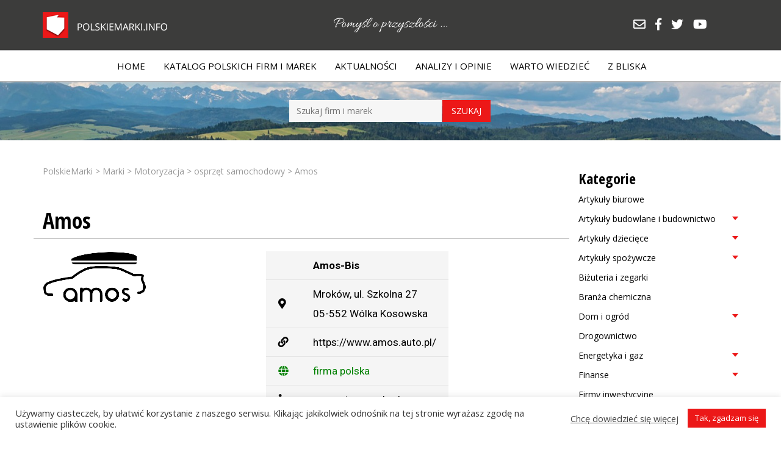

--- FILE ---
content_type: text/html; charset=UTF-8
request_url: https://polskiemarki.info/marka/amos/
body_size: 15664
content:
<!doctype html>
<html lang="pl-PL">
 <head>
  <meta charset="UTF-8">
 <title>Amos &#187; PolskieMarki</title>
	<meta name="viewport" content="width=device-width, initial-scale=1.0, maximum-scale=3.0, user-scalable=yes"/>
	<meta name="HandheldFriendly" content="true" />
	<meta name="apple-mobile-web-app-capable" content="YES" />
	<meta name='robots' content='index, follow, max-image-preview:large, max-snippet:-1, max-video-preview:-1' />
	<style>img:is([sizes="auto" i], [sizes^="auto," i]) { contain-intrinsic-size: 3000px 1500px }</style>
	
	<!-- This site is optimized with the Yoast SEO plugin v25.6 - https://yoast.com/wordpress/plugins/seo/ -->
	<link rel="canonical" href="https://polskiemarki.info/marka/amos/" />
	<meta property="og:locale" content="pl_PL" />
	<meta property="og:type" content="article" />
	<meta property="og:title" content="Amos &#187; PolskieMarki" />
	<meta property="og:description" content="Polski producent bagażników samochodowych, platform rowerowych i boksów dachowych. Firma istnieje od [&hellip;]" />
	<meta property="og:url" content="https://polskiemarki.info/marka/amos/" />
	<meta property="og:site_name" content="PolskieMarki" />
	<meta property="article:publisher" content="https://www.facebook.com/pomysloprzyszlosci/" />
	<meta property="article:modified_time" content="2021-08-20T03:10:59+00:00" />
	<meta property="og:image" content="https://polskiemarki.info/wp-content/uploads/2021/06/amos.png" />
	<meta property="og:image:width" content="169" />
	<meta property="og:image:height" content="83" />
	<meta property="og:image:type" content="image/png" />
	<meta name="twitter:card" content="summary_large_image" />
	<meta name="twitter:site" content="@FundacjaPoP" />
	<script type="application/ld+json" class="yoast-schema-graph">{"@context":"https://schema.org","@graph":[{"@type":"WebPage","@id":"https://polskiemarki.info/marka/amos/","url":"https://polskiemarki.info/marka/amos/","name":"Amos &#187; PolskieMarki","isPartOf":{"@id":"https://polskiemarki.info/#website"},"primaryImageOfPage":{"@id":"https://polskiemarki.info/marka/amos/#primaryimage"},"image":{"@id":"https://polskiemarki.info/marka/amos/#primaryimage"},"thumbnailUrl":"https://polskiemarki.info/wp-content/uploads/2021/06/amos.png","datePublished":"2021-06-24T12:59:39+00:00","dateModified":"2021-08-20T03:10:59+00:00","breadcrumb":{"@id":"https://polskiemarki.info/marka/amos/#breadcrumb"},"inLanguage":"pl-PL","potentialAction":[{"@type":"ReadAction","target":["https://polskiemarki.info/marka/amos/"]}]},{"@type":"ImageObject","inLanguage":"pl-PL","@id":"https://polskiemarki.info/marka/amos/#primaryimage","url":"https://polskiemarki.info/wp-content/uploads/2021/06/amos.png","contentUrl":"https://polskiemarki.info/wp-content/uploads/2021/06/amos.png","width":169,"height":83},{"@type":"BreadcrumbList","@id":"https://polskiemarki.info/marka/amos/#breadcrumb","itemListElement":[{"@type":"ListItem","position":1,"name":"Strona główna","item":"https://polskiemarki.info/"},{"@type":"ListItem","position":2,"name":"Marki","item":"https://polskiemarki.info/marka/"},{"@type":"ListItem","position":3,"name":"Amos"}]},{"@type":"WebSite","@id":"https://polskiemarki.info/#website","url":"https://polskiemarki.info/","name":"PolskieMarki","description":"Serwis informacyjny i katalog polskich firm/marek","publisher":{"@id":"https://polskiemarki.info/#organization"},"potentialAction":[{"@type":"SearchAction","target":{"@type":"EntryPoint","urlTemplate":"https://polskiemarki.info/?s={search_term_string}"},"query-input":{"@type":"PropertyValueSpecification","valueRequired":true,"valueName":"search_term_string"}}],"inLanguage":"pl-PL"},{"@type":"Organization","@id":"https://polskiemarki.info/#organization","name":"PolskieMarki","url":"https://polskiemarki.info/","logo":{"@type":"ImageObject","inLanguage":"pl-PL","@id":"https://polskiemarki.info/#/schema/logo/image/","url":"http://polskiemarki.info/wp-content/uploads/2022/11/logo.png","contentUrl":"http://polskiemarki.info/wp-content/uploads/2022/11/logo.png","width":204,"height":42,"caption":"PolskieMarki"},"image":{"@id":"https://polskiemarki.info/#/schema/logo/image/"},"sameAs":["https://www.facebook.com/pomysloprzyszlosci/","https://x.com/FundacjaPoP","http://youtube.com/c/ToTydecydujesz"]}]}</script>
	<!-- / Yoast SEO plugin. -->


<link rel='dns-prefetch' href='//use.fontawesome.com' />
<script type="text/javascript" id="wpp-js" src="https://polskiemarki.info/wp-content/plugins/wordpress-popular-posts/assets/js/wpp.min.js?ver=7.3.3" data-sampling="0" data-sampling-rate="100" data-api-url="https://polskiemarki.info/wp-json/wordpress-popular-posts" data-post-id="768" data-token="aea332eb3f" data-lang="0" data-debug="0"></script>
<script type="text/javascript">
/* <![CDATA[ */
window._wpemojiSettings = {"baseUrl":"https:\/\/s.w.org\/images\/core\/emoji\/16.0.1\/72x72\/","ext":".png","svgUrl":"https:\/\/s.w.org\/images\/core\/emoji\/16.0.1\/svg\/","svgExt":".svg","source":{"concatemoji":"https:\/\/polskiemarki.info\/wp-includes\/js\/wp-emoji-release.min.js?ver=6.8.3"}};
/*! This file is auto-generated */
!function(s,n){var o,i,e;function c(e){try{var t={supportTests:e,timestamp:(new Date).valueOf()};sessionStorage.setItem(o,JSON.stringify(t))}catch(e){}}function p(e,t,n){e.clearRect(0,0,e.canvas.width,e.canvas.height),e.fillText(t,0,0);var t=new Uint32Array(e.getImageData(0,0,e.canvas.width,e.canvas.height).data),a=(e.clearRect(0,0,e.canvas.width,e.canvas.height),e.fillText(n,0,0),new Uint32Array(e.getImageData(0,0,e.canvas.width,e.canvas.height).data));return t.every(function(e,t){return e===a[t]})}function u(e,t){e.clearRect(0,0,e.canvas.width,e.canvas.height),e.fillText(t,0,0);for(var n=e.getImageData(16,16,1,1),a=0;a<n.data.length;a++)if(0!==n.data[a])return!1;return!0}function f(e,t,n,a){switch(t){case"flag":return n(e,"\ud83c\udff3\ufe0f\u200d\u26a7\ufe0f","\ud83c\udff3\ufe0f\u200b\u26a7\ufe0f")?!1:!n(e,"\ud83c\udde8\ud83c\uddf6","\ud83c\udde8\u200b\ud83c\uddf6")&&!n(e,"\ud83c\udff4\udb40\udc67\udb40\udc62\udb40\udc65\udb40\udc6e\udb40\udc67\udb40\udc7f","\ud83c\udff4\u200b\udb40\udc67\u200b\udb40\udc62\u200b\udb40\udc65\u200b\udb40\udc6e\u200b\udb40\udc67\u200b\udb40\udc7f");case"emoji":return!a(e,"\ud83e\udedf")}return!1}function g(e,t,n,a){var r="undefined"!=typeof WorkerGlobalScope&&self instanceof WorkerGlobalScope?new OffscreenCanvas(300,150):s.createElement("canvas"),o=r.getContext("2d",{willReadFrequently:!0}),i=(o.textBaseline="top",o.font="600 32px Arial",{});return e.forEach(function(e){i[e]=t(o,e,n,a)}),i}function t(e){var t=s.createElement("script");t.src=e,t.defer=!0,s.head.appendChild(t)}"undefined"!=typeof Promise&&(o="wpEmojiSettingsSupports",i=["flag","emoji"],n.supports={everything:!0,everythingExceptFlag:!0},e=new Promise(function(e){s.addEventListener("DOMContentLoaded",e,{once:!0})}),new Promise(function(t){var n=function(){try{var e=JSON.parse(sessionStorage.getItem(o));if("object"==typeof e&&"number"==typeof e.timestamp&&(new Date).valueOf()<e.timestamp+604800&&"object"==typeof e.supportTests)return e.supportTests}catch(e){}return null}();if(!n){if("undefined"!=typeof Worker&&"undefined"!=typeof OffscreenCanvas&&"undefined"!=typeof URL&&URL.createObjectURL&&"undefined"!=typeof Blob)try{var e="postMessage("+g.toString()+"("+[JSON.stringify(i),f.toString(),p.toString(),u.toString()].join(",")+"));",a=new Blob([e],{type:"text/javascript"}),r=new Worker(URL.createObjectURL(a),{name:"wpTestEmojiSupports"});return void(r.onmessage=function(e){c(n=e.data),r.terminate(),t(n)})}catch(e){}c(n=g(i,f,p,u))}t(n)}).then(function(e){for(var t in e)n.supports[t]=e[t],n.supports.everything=n.supports.everything&&n.supports[t],"flag"!==t&&(n.supports.everythingExceptFlag=n.supports.everythingExceptFlag&&n.supports[t]);n.supports.everythingExceptFlag=n.supports.everythingExceptFlag&&!n.supports.flag,n.DOMReady=!1,n.readyCallback=function(){n.DOMReady=!0}}).then(function(){return e}).then(function(){var e;n.supports.everything||(n.readyCallback(),(e=n.source||{}).concatemoji?t(e.concatemoji):e.wpemoji&&e.twemoji&&(t(e.twemoji),t(e.wpemoji)))}))}((window,document),window._wpemojiSettings);
/* ]]> */
</script>
<style id='wp-emoji-styles-inline-css' type='text/css'>

	img.wp-smiley, img.emoji {
		display: inline !important;
		border: none !important;
		box-shadow: none !important;
		height: 1em !important;
		width: 1em !important;
		margin: 0 0.07em !important;
		vertical-align: -0.1em !important;
		background: none !important;
		padding: 0 !important;
	}
</style>
<link rel='stylesheet' id='wp-block-library-css' href='https://polskiemarki.info/wp-includes/css/dist/block-library/style.min.css?ver=6.8.3' type='text/css' media='all' />
<style id='classic-theme-styles-inline-css' type='text/css'>
/*! This file is auto-generated */
.wp-block-button__link{color:#fff;background-color:#32373c;border-radius:9999px;box-shadow:none;text-decoration:none;padding:calc(.667em + 2px) calc(1.333em + 2px);font-size:1.125em}.wp-block-file__button{background:#32373c;color:#fff;text-decoration:none}
</style>
<style id='global-styles-inline-css' type='text/css'>
:root{--wp--preset--aspect-ratio--square: 1;--wp--preset--aspect-ratio--4-3: 4/3;--wp--preset--aspect-ratio--3-4: 3/4;--wp--preset--aspect-ratio--3-2: 3/2;--wp--preset--aspect-ratio--2-3: 2/3;--wp--preset--aspect-ratio--16-9: 16/9;--wp--preset--aspect-ratio--9-16: 9/16;--wp--preset--color--black: #000000;--wp--preset--color--cyan-bluish-gray: #abb8c3;--wp--preset--color--white: #ffffff;--wp--preset--color--pale-pink: #f78da7;--wp--preset--color--vivid-red: #cf2e2e;--wp--preset--color--luminous-vivid-orange: #ff6900;--wp--preset--color--luminous-vivid-amber: #fcb900;--wp--preset--color--light-green-cyan: #7bdcb5;--wp--preset--color--vivid-green-cyan: #00d084;--wp--preset--color--pale-cyan-blue: #8ed1fc;--wp--preset--color--vivid-cyan-blue: #0693e3;--wp--preset--color--vivid-purple: #9b51e0;--wp--preset--gradient--vivid-cyan-blue-to-vivid-purple: linear-gradient(135deg,rgba(6,147,227,1) 0%,rgb(155,81,224) 100%);--wp--preset--gradient--light-green-cyan-to-vivid-green-cyan: linear-gradient(135deg,rgb(122,220,180) 0%,rgb(0,208,130) 100%);--wp--preset--gradient--luminous-vivid-amber-to-luminous-vivid-orange: linear-gradient(135deg,rgba(252,185,0,1) 0%,rgba(255,105,0,1) 100%);--wp--preset--gradient--luminous-vivid-orange-to-vivid-red: linear-gradient(135deg,rgba(255,105,0,1) 0%,rgb(207,46,46) 100%);--wp--preset--gradient--very-light-gray-to-cyan-bluish-gray: linear-gradient(135deg,rgb(238,238,238) 0%,rgb(169,184,195) 100%);--wp--preset--gradient--cool-to-warm-spectrum: linear-gradient(135deg,rgb(74,234,220) 0%,rgb(151,120,209) 20%,rgb(207,42,186) 40%,rgb(238,44,130) 60%,rgb(251,105,98) 80%,rgb(254,248,76) 100%);--wp--preset--gradient--blush-light-purple: linear-gradient(135deg,rgb(255,206,236) 0%,rgb(152,150,240) 100%);--wp--preset--gradient--blush-bordeaux: linear-gradient(135deg,rgb(254,205,165) 0%,rgb(254,45,45) 50%,rgb(107,0,62) 100%);--wp--preset--gradient--luminous-dusk: linear-gradient(135deg,rgb(255,203,112) 0%,rgb(199,81,192) 50%,rgb(65,88,208) 100%);--wp--preset--gradient--pale-ocean: linear-gradient(135deg,rgb(255,245,203) 0%,rgb(182,227,212) 50%,rgb(51,167,181) 100%);--wp--preset--gradient--electric-grass: linear-gradient(135deg,rgb(202,248,128) 0%,rgb(113,206,126) 100%);--wp--preset--gradient--midnight: linear-gradient(135deg,rgb(2,3,129) 0%,rgb(40,116,252) 100%);--wp--preset--font-size--small: 13px;--wp--preset--font-size--medium: 20px;--wp--preset--font-size--large: 36px;--wp--preset--font-size--x-large: 42px;--wp--preset--spacing--20: 0.44rem;--wp--preset--spacing--30: 0.67rem;--wp--preset--spacing--40: 1rem;--wp--preset--spacing--50: 1.5rem;--wp--preset--spacing--60: 2.25rem;--wp--preset--spacing--70: 3.38rem;--wp--preset--spacing--80: 5.06rem;--wp--preset--shadow--natural: 6px 6px 9px rgba(0, 0, 0, 0.2);--wp--preset--shadow--deep: 12px 12px 50px rgba(0, 0, 0, 0.4);--wp--preset--shadow--sharp: 6px 6px 0px rgba(0, 0, 0, 0.2);--wp--preset--shadow--outlined: 6px 6px 0px -3px rgba(255, 255, 255, 1), 6px 6px rgba(0, 0, 0, 1);--wp--preset--shadow--crisp: 6px 6px 0px rgba(0, 0, 0, 1);}:where(.is-layout-flex){gap: 0.5em;}:where(.is-layout-grid){gap: 0.5em;}body .is-layout-flex{display: flex;}.is-layout-flex{flex-wrap: wrap;align-items: center;}.is-layout-flex > :is(*, div){margin: 0;}body .is-layout-grid{display: grid;}.is-layout-grid > :is(*, div){margin: 0;}:where(.wp-block-columns.is-layout-flex){gap: 2em;}:where(.wp-block-columns.is-layout-grid){gap: 2em;}:where(.wp-block-post-template.is-layout-flex){gap: 1.25em;}:where(.wp-block-post-template.is-layout-grid){gap: 1.25em;}.has-black-color{color: var(--wp--preset--color--black) !important;}.has-cyan-bluish-gray-color{color: var(--wp--preset--color--cyan-bluish-gray) !important;}.has-white-color{color: var(--wp--preset--color--white) !important;}.has-pale-pink-color{color: var(--wp--preset--color--pale-pink) !important;}.has-vivid-red-color{color: var(--wp--preset--color--vivid-red) !important;}.has-luminous-vivid-orange-color{color: var(--wp--preset--color--luminous-vivid-orange) !important;}.has-luminous-vivid-amber-color{color: var(--wp--preset--color--luminous-vivid-amber) !important;}.has-light-green-cyan-color{color: var(--wp--preset--color--light-green-cyan) !important;}.has-vivid-green-cyan-color{color: var(--wp--preset--color--vivid-green-cyan) !important;}.has-pale-cyan-blue-color{color: var(--wp--preset--color--pale-cyan-blue) !important;}.has-vivid-cyan-blue-color{color: var(--wp--preset--color--vivid-cyan-blue) !important;}.has-vivid-purple-color{color: var(--wp--preset--color--vivid-purple) !important;}.has-black-background-color{background-color: var(--wp--preset--color--black) !important;}.has-cyan-bluish-gray-background-color{background-color: var(--wp--preset--color--cyan-bluish-gray) !important;}.has-white-background-color{background-color: var(--wp--preset--color--white) !important;}.has-pale-pink-background-color{background-color: var(--wp--preset--color--pale-pink) !important;}.has-vivid-red-background-color{background-color: var(--wp--preset--color--vivid-red) !important;}.has-luminous-vivid-orange-background-color{background-color: var(--wp--preset--color--luminous-vivid-orange) !important;}.has-luminous-vivid-amber-background-color{background-color: var(--wp--preset--color--luminous-vivid-amber) !important;}.has-light-green-cyan-background-color{background-color: var(--wp--preset--color--light-green-cyan) !important;}.has-vivid-green-cyan-background-color{background-color: var(--wp--preset--color--vivid-green-cyan) !important;}.has-pale-cyan-blue-background-color{background-color: var(--wp--preset--color--pale-cyan-blue) !important;}.has-vivid-cyan-blue-background-color{background-color: var(--wp--preset--color--vivid-cyan-blue) !important;}.has-vivid-purple-background-color{background-color: var(--wp--preset--color--vivid-purple) !important;}.has-black-border-color{border-color: var(--wp--preset--color--black) !important;}.has-cyan-bluish-gray-border-color{border-color: var(--wp--preset--color--cyan-bluish-gray) !important;}.has-white-border-color{border-color: var(--wp--preset--color--white) !important;}.has-pale-pink-border-color{border-color: var(--wp--preset--color--pale-pink) !important;}.has-vivid-red-border-color{border-color: var(--wp--preset--color--vivid-red) !important;}.has-luminous-vivid-orange-border-color{border-color: var(--wp--preset--color--luminous-vivid-orange) !important;}.has-luminous-vivid-amber-border-color{border-color: var(--wp--preset--color--luminous-vivid-amber) !important;}.has-light-green-cyan-border-color{border-color: var(--wp--preset--color--light-green-cyan) !important;}.has-vivid-green-cyan-border-color{border-color: var(--wp--preset--color--vivid-green-cyan) !important;}.has-pale-cyan-blue-border-color{border-color: var(--wp--preset--color--pale-cyan-blue) !important;}.has-vivid-cyan-blue-border-color{border-color: var(--wp--preset--color--vivid-cyan-blue) !important;}.has-vivid-purple-border-color{border-color: var(--wp--preset--color--vivid-purple) !important;}.has-vivid-cyan-blue-to-vivid-purple-gradient-background{background: var(--wp--preset--gradient--vivid-cyan-blue-to-vivid-purple) !important;}.has-light-green-cyan-to-vivid-green-cyan-gradient-background{background: var(--wp--preset--gradient--light-green-cyan-to-vivid-green-cyan) !important;}.has-luminous-vivid-amber-to-luminous-vivid-orange-gradient-background{background: var(--wp--preset--gradient--luminous-vivid-amber-to-luminous-vivid-orange) !important;}.has-luminous-vivid-orange-to-vivid-red-gradient-background{background: var(--wp--preset--gradient--luminous-vivid-orange-to-vivid-red) !important;}.has-very-light-gray-to-cyan-bluish-gray-gradient-background{background: var(--wp--preset--gradient--very-light-gray-to-cyan-bluish-gray) !important;}.has-cool-to-warm-spectrum-gradient-background{background: var(--wp--preset--gradient--cool-to-warm-spectrum) !important;}.has-blush-light-purple-gradient-background{background: var(--wp--preset--gradient--blush-light-purple) !important;}.has-blush-bordeaux-gradient-background{background: var(--wp--preset--gradient--blush-bordeaux) !important;}.has-luminous-dusk-gradient-background{background: var(--wp--preset--gradient--luminous-dusk) !important;}.has-pale-ocean-gradient-background{background: var(--wp--preset--gradient--pale-ocean) !important;}.has-electric-grass-gradient-background{background: var(--wp--preset--gradient--electric-grass) !important;}.has-midnight-gradient-background{background: var(--wp--preset--gradient--midnight) !important;}.has-small-font-size{font-size: var(--wp--preset--font-size--small) !important;}.has-medium-font-size{font-size: var(--wp--preset--font-size--medium) !important;}.has-large-font-size{font-size: var(--wp--preset--font-size--large) !important;}.has-x-large-font-size{font-size: var(--wp--preset--font-size--x-large) !important;}
:where(.wp-block-post-template.is-layout-flex){gap: 1.25em;}:where(.wp-block-post-template.is-layout-grid){gap: 1.25em;}
:where(.wp-block-columns.is-layout-flex){gap: 2em;}:where(.wp-block-columns.is-layout-grid){gap: 2em;}
:root :where(.wp-block-pullquote){font-size: 1.5em;line-height: 1.6;}
</style>
<link rel='stylesheet' id='cookie-law-info-css' href='https://polskiemarki.info/wp-content/plugins/cookie-law-info/legacy/public/css/cookie-law-info-public.css?ver=3.3.2' type='text/css' media='all' />
<link rel='stylesheet' id='cookie-law-info-gdpr-css' href='https://polskiemarki.info/wp-content/plugins/cookie-law-info/legacy/public/css/cookie-law-info-gdpr.css?ver=3.3.2' type='text/css' media='all' />
<link rel='stylesheet' id='megamenu-css' href='https://polskiemarki.info/wp-content/uploads/maxmegamenu/style.css?ver=40854b' type='text/css' media='all' />
<link rel='stylesheet' id='dashicons-css' href='https://polskiemarki.info/wp-includes/css/dashicons.min.css?ver=6.8.3' type='text/css' media='all' />
<link rel='stylesheet' id='wordpress-popular-posts-css-css' href='https://polskiemarki.info/wp-content/plugins/wordpress-popular-posts/assets/css/wpp.css?ver=7.3.3' type='text/css' media='all' />
<link rel='stylesheet' id='bt-styles-css' href='https://polskiemarki.info/wp-content/themes/marki/css/bootstrap.min.css?ver=3.7' type='text/css' media='all' />
<link rel='stylesheet' id='font-styles-css' href='https://use.fontawesome.com/releases/v5.0.8/css/all.css?ver=5' type='text/css' media='all' />
<link rel='stylesheet' id='theme-styles-css' href='https://polskiemarki.info/wp-content/themes/marki/style.css?ver=1668057812' type='text/css' media='all' />
<script type="text/javascript" src="https://polskiemarki.info/wp-includes/js/jquery/jquery.min.js?ver=3.7.1" id="jquery-core-js"></script>
<script type="text/javascript" src="https://polskiemarki.info/wp-includes/js/jquery/jquery-migrate.min.js?ver=3.4.1" id="jquery-migrate-js"></script>
<script type="text/javascript" id="cookie-law-info-js-extra">
/* <![CDATA[ */
var Cli_Data = {"nn_cookie_ids":[],"cookielist":[],"non_necessary_cookies":[],"ccpaEnabled":"","ccpaRegionBased":"","ccpaBarEnabled":"","strictlyEnabled":["necessary","obligatoire"],"ccpaType":"gdpr","js_blocking":"1","custom_integration":"","triggerDomRefresh":"","secure_cookies":""};
var cli_cookiebar_settings = {"animate_speed_hide":"500","animate_speed_show":"500","background":"#FFF","border":"#b1a6a6c2","border_on":"","button_1_button_colour":"#ec1818","button_1_button_hover":"#bd1313","button_1_link_colour":"#fff","button_1_as_button":"1","button_1_new_win":"","button_2_button_colour":"#333","button_2_button_hover":"#292929","button_2_link_colour":"#444","button_2_as_button":"","button_2_hidebar":"","button_3_button_colour":"#3566bb","button_3_button_hover":"#2a5296","button_3_link_colour":"#fff","button_3_as_button":"1","button_3_new_win":"","button_4_button_colour":"#000","button_4_button_hover":"#000000","button_4_link_colour":"#333333","button_4_as_button":"","button_7_button_colour":"#61a229","button_7_button_hover":"#4e8221","button_7_link_colour":"#fff","button_7_as_button":"1","button_7_new_win":"","font_family":"inherit","header_fix":"","notify_animate_hide":"1","notify_animate_show":"","notify_div_id":"#cookie-law-info-bar","notify_position_horizontal":"right","notify_position_vertical":"bottom","scroll_close":"","scroll_close_reload":"","accept_close_reload":"","reject_close_reload":"","showagain_tab":"","showagain_background":"#fff","showagain_border":"#000","showagain_div_id":"#cookie-law-info-again","showagain_x_position":"100px","text":"#333333","show_once_yn":"","show_once":"10000","logging_on":"","as_popup":"","popup_overlay":"1","bar_heading_text":"","cookie_bar_as":"banner","popup_showagain_position":"bottom-right","widget_position":"left"};
var log_object = {"ajax_url":"https:\/\/polskiemarki.info\/wp-admin\/admin-ajax.php"};
/* ]]> */
</script>
<script type="text/javascript" src="https://polskiemarki.info/wp-content/plugins/cookie-law-info/legacy/public/js/cookie-law-info-public.js?ver=3.3.2" id="cookie-law-info-js"></script>
<link rel="https://api.w.org/" href="https://polskiemarki.info/wp-json/" /><link rel="alternate" title="JSON" type="application/json" href="https://polskiemarki.info/wp-json/wp/v2/marka/768" /><meta name="generator" content="WordPress 6.8.3" />
<link rel='shortlink' href='https://polskiemarki.info/?p=768' />
<link rel="alternate" title="oEmbed (JSON)" type="application/json+oembed" href="https://polskiemarki.info/wp-json/oembed/1.0/embed?url=https%3A%2F%2Fpolskiemarki.info%2Fmarka%2Famos%2F" />
<link rel="alternate" title="oEmbed (XML)" type="text/xml+oembed" href="https://polskiemarki.info/wp-json/oembed/1.0/embed?url=https%3A%2F%2Fpolskiemarki.info%2Fmarka%2Famos%2F&#038;format=xml" />
<style>
		</style>
		            <style id="wpp-loading-animation-styles">@-webkit-keyframes bgslide{from{background-position-x:0}to{background-position-x:-200%}}@keyframes bgslide{from{background-position-x:0}to{background-position-x:-200%}}.wpp-widget-block-placeholder,.wpp-shortcode-placeholder{margin:0 auto;width:60px;height:3px;background:#dd3737;background:linear-gradient(90deg,#dd3737 0%,#571313 10%,#dd3737 100%);background-size:200% auto;border-radius:3px;-webkit-animation:bgslide 1s infinite linear;animation:bgslide 1s infinite linear}</style>
            <link rel="icon" href="https://polskiemarki.info/wp-content/uploads/2022/11/favicon.png" sizes="32x32" />
<link rel="icon" href="https://polskiemarki.info/wp-content/uploads/2022/11/favicon.png" sizes="192x192" />
<link rel="apple-touch-icon" href="https://polskiemarki.info/wp-content/uploads/2022/11/favicon.png" />
<meta name="msapplication-TileImage" content="https://polskiemarki.info/wp-content/uploads/2022/11/favicon.png" />
<style type="text/css">/** Mega Menu CSS: fs **/</style>
<link rel="preconnect" href="https://fonts.gstatic.com">
	<link href="https://fonts.googleapis.com/css2?family=Open+Sans:wght@300;400;700&family=Open+Sans+Condensed:wght@700&family=Roboto:wght@400;700&display=swap" rel="stylesheet">
		<!-- Global site tag (gtag.js) - Google Analytics -->
<script async src="https://www.googletagmanager.com/gtag/js?id=G-CEBWLF9YHX"></script>
<script>
  window.dataLayer = window.dataLayer || [];
  function gtag(){dataLayer.push(arguments);}
  gtag('js', new Date());

  gtag('config', 'G-CEBWLF9YHX');
</script>
 </head>
<body class="wp-singular marka-template-default single single-marka postid-768 single-format-standard wp-theme-marki mega-menu-mainmenu">
<section id="header">
	<section id="top">
		<div class="container">
			<div class="row">
				<div class="col-md-4 col-xs-6">
					<a href="https://polskiemarki.info/"><img id="logo" src="https://polskiemarki.info/wp-content/themes/marki/img/logo.png" alt="logo"></a> 
				</div>
				<div class="col-md-4 col-xs-6">
					<div class="center">
						<img id="logo" src="https://polskiemarki.info/wp-content/themes/marki/img/pomysl.png" alt="pomyśl o przyszłości">
					</div>
				</div>
				<div class="col-md-4  hidden-sm hidden-xs">
					<div class="right">
						<div class="kc-multi-icons-wrapper">
							<a href="mailto:jacekkrzeminski4@gmail.com" target="_blank" title="E-mail" class="multi-icons-link ">
								<i class="far fa-envelope"></i>
							</a>
								<a href="https://www.facebook.com/pomysloprzyszlosci/" target="_blank" title="Facebook" class="multi-icons-link multi-iconsfab-facebook-f">
								<i class="fab fa-facebook-f"></i>
							</a>

								<a href="https://twitter.com/FundacjaPoP" target="_blank" title="Twitter" class="multi-icons-link multi-iconsfab-twitter">
								<i class="fab fa-twitter"></i>
							</a>

								<a href="http://youtube.com/c/ToTydecydujesz" target="_blank" title="Youtube" class="multi-icons-link multi-iconsfab-youtube">
								<i class="fab fa-youtube"></i>
							</a>

						</div>
					</div>
				</div>
			</div>
		</div>
	</section>
	<section id="menu">
		<div class="container">
			<nav class="nav" role="navigation">
				<div id="mega-menu-wrap-mainmenu" class="mega-menu-wrap"><div class="mega-menu-toggle"><div class="mega-toggle-blocks-left"></div><div class="mega-toggle-blocks-center"></div><div class="mega-toggle-blocks-right"><div class='mega-toggle-block mega-menu-toggle-animated-block mega-toggle-block-1' id='mega-toggle-block-1'><button aria-label="Toggle Menu" class="mega-toggle-animated mega-toggle-animated-slider" type="button" aria-expanded="false">
                  <span class="mega-toggle-animated-box">
                    <span class="mega-toggle-animated-inner"></span>
                  </span>
                </button></div></div></div><ul id="mega-menu-mainmenu" class="mega-menu max-mega-menu mega-menu-horizontal mega-no-js" data-event="hover_intent" data-effect="fade_up" data-effect-speed="200" data-effect-mobile="disabled" data-effect-speed-mobile="0" data-mobile-force-width=".container" data-second-click="go" data-document-click="collapse" data-vertical-behaviour="standard" data-breakpoint="992" data-unbind="true" data-mobile-state="collapse_all" data-mobile-direction="vertical" data-hover-intent-timeout="300" data-hover-intent-interval="100"><li class="mega-menu-item mega-menu-item-type-custom mega-menu-item-object-custom mega-menu-item-home mega-align-bottom-left mega-menu-flyout mega-menu-item-5" id="mega-menu-item-5"><a class="mega-menu-link" href="http://polskiemarki.info/" tabindex="0">Home</a></li><li class="mega-menu-item mega-menu-item-type-post_type_archive mega-menu-item-object-marka mega-align-bottom-left mega-menu-flyout mega-menu-item-68" id="mega-menu-item-68"><a class="mega-menu-link" href="https://polskiemarki.info/marka/" tabindex="0">Katalog Polskich Firm i Marek</a></li><li class="mega-menu-item mega-menu-item-type-taxonomy mega-menu-item-object-category mega-align-bottom-left mega-menu-flyout mega-menu-item-7" id="mega-menu-item-7"><a class="mega-menu-link" href="https://polskiemarki.info/kategoria/aktualnosci/" tabindex="0">Aktualności</a></li><li class="mega-menu-item mega-menu-item-type-taxonomy mega-menu-item-object-category mega-align-bottom-left mega-menu-flyout mega-menu-item-8" id="mega-menu-item-8"><a class="mega-menu-link" href="https://polskiemarki.info/kategoria/analizy-i-opinie/" tabindex="0">Analizy i Opinie</a></li><li class="mega-menu-item mega-menu-item-type-taxonomy mega-menu-item-object-category mega-align-bottom-left mega-menu-flyout mega-menu-item-9" id="mega-menu-item-9"><a class="mega-menu-link" href="https://polskiemarki.info/kategoria/warto-wiedziec/" tabindex="0">Warto wiedzieć</a></li><li class="mega-menu-item mega-menu-item-type-taxonomy mega-menu-item-object-category mega-align-bottom-left mega-menu-flyout mega-menu-item-10" id="mega-menu-item-10"><a class="mega-menu-link" href="https://polskiemarki.info/kategoria/z-bliska/" tabindex="0">Z bliska</a></li></ul></div>			</nav>
		</div>
	</section>
	
</section>
<div class="odstep"></div>
<section id="tlo">
		<div class="container">
			<div class="center">
				<form role="search" method="get" id="searchform" action="https://polskiemarki.info/">
    <div>
	        <input type="text" value="" name="s" id="s" placeholder="Szukaj firm i marek" />
        <input type="submit" id="searchsubmit" value="Szukaj" />
    </div>
</form>			</div>
		</div>
	</section>	<main role="main">
		<div class="container">
			<div class="row">
				<div class="col-md-9">
					<section id="breadcrumbs">
		<div class="breadcrumbs" typeof="BreadcrumbList" vocab="https://schema.org/">
			<!-- Breadcrumb NavXT 7.4.1 -->
<span property="itemListElement" typeof="ListItem"><a property="item" typeof="WebPage" title="Przejdź do PolskieMarki." href="https://polskiemarki.info" class="home" ><span property="name">PolskieMarki</span></a><meta property="position" content="1"></span> &gt; <span property="itemListElement" typeof="ListItem"><a property="item" typeof="WebPage" title="Przejdź do Marki." href="https://polskiemarki.info/marka/" class="archive post-marka-archive" ><span property="name">Marki</span></a><meta property="position" content="2"></span> &gt; <span property="itemListElement" typeof="ListItem"><a property="item" typeof="WebPage" title="Go to the Motoryzacja Kategoria marek archives." href="https://polskiemarki.info/branza/motoryzacja/" class="taxonomy marki_tax" ><span property="name">Motoryzacja</span></a><meta property="position" content="3"></span> &gt; <span property="itemListElement" typeof="ListItem"><a property="item" typeof="WebPage" title="Go to the osprzęt samochodowy Kategoria marek archives." href="https://polskiemarki.info/branza/osprzet-samochodowy/" class="taxonomy marki_tax" ><span property="name">osprzęt samochodowy</span></a><meta property="position" content="4"></span> &gt; <span property="itemListElement" typeof="ListItem"><span property="name" class="post post-marka current-item">Amos</span><meta property="url" content="https://polskiemarki.info/marka/amos/"><meta property="position" content="5"></span>		</div>
	</section>					<article id="post-768" class="post-768 marka type-marka status-publish format-standard has-post-thumbnail hentry marki_tax-osprzet-samochodowy">
						<h1>Amos</h1>
						<div class="opis-marka row">
							<div class="col-md-5"><img width="169" height="83" src="https://polskiemarki.info/wp-content/uploads/2021/06/amos.png" class="attachment-post-thumbnail size-post-thumbnail wp-post-image" alt="" decoding="async" /></div>
							<div class="col-md-7">
								<table class="table-pola">
									<tr><td></td><td><strong>Amos-Bis</strong></td></tr>									<tr><td><i class="fas fa-map-marker-alt"></i></td><td>Mroków, ul. Szkolna 27<br>05-552  Wólka Kosowska</td></tr>									<tr><td><i class="fas fa-link"></i></td><td><a href="https://www.amos.auto.pl/" target="_blank">https://www.amos.auto.pl/</a></td></tr>									 <tr class="polska"><td><i class="fa fa-globe" aria-hidden="true"></i></td><td>firma polska</td></tr>									 <tr><td><i class="fa fa-info" aria-hidden="true"></i></td><td><a href="https://polskiemarki.info/branza/osprzet-samochodowy/">osprzęt samochodowy</a></td></tr>

								</table>
							</div>							
						</div>
						<br>
						<p>Polski producent bagażników samochodowych, platform rowerowych i boksów dachowych. Firma istnieje od 1957 r.</p>
<div id="crp_related"> </div>						
					</article>
				</div>
				<div class="col-md-3">
					<h3>Kategorie</h3>
									<ul class="kategorie">
				   <li>
					  <a href="https://polskiemarki.info/branza/artykuly-biurowe/" class="rozwin">Artykuły biurowe</a>
					  <ul class="megaSubCat">
						   
					  </ul>
				   </li>
				</ul>
								<ul class="kategorie">
				   <li>
					  <a href="https://polskiemarki.info/branza/artykuly-budowlane-i-budownictwo/" class="rozwin">Artykuły budowlane i budownictwo</a>
					  <ul class="megaSubCat">
						 						 <li><a href="https://polskiemarki.info/branza/armatura/">armatura</a></li>
						 						 <li><a href="https://polskiemarki.info/branza/artykuly-wykonczeniowe-chemia-budowlana-tynki/">artykuły wykończeniowe, chemia budowlana, tynki</a></li>
						 						 <li><a href="https://polskiemarki.info/branza/bramy-i-bramy-garazowe/">bramy i bramy garażowe</a></li>
						 						 <li><a href="https://polskiemarki.info/branza/cegly-pustaki-i-bloczki-betonowe/">cegły, pustaki i bloczki betonowe</a></li>
						 						 <li><a href="https://polskiemarki.info/branza/dachy-rynny-i-schody-strychowe/">dachy, rynny i schody strychowe</a></li>
						 						 <li><a href="https://polskiemarki.info/branza/farby-i-lakiery/">farby i lakiery</a></li>
						 						 <li><a href="https://polskiemarki.info/branza/firmy-deweloperskie/">firmy deweloperskie</a></li>
						 						 <li><a href="https://polskiemarki.info/branza/firmy-wykonawcze/">firmy wykonawcze</a></li>
						 						 <li><a href="https://polskiemarki.info/branza/glazura-i-terakota/">glazura, terakota i gres</a></li>
						 						 <li><a href="https://polskiemarki.info/branza/inne-artykuly-budowlane-i-budownictwo/">inne</a></li>
						 						 <li><a href="https://polskiemarki.info/branza/instalacje/">instalacje</a></li>
						 						 <li><a href="https://polskiemarki.info/branza/kostka-i-kamien/">kostka i kamień</a></li>
						 						 <li><a href="https://polskiemarki.info/branza/materialy-elewacyjne/">materiały elewacyjne</a></li>
						 						 <li><a href="https://polskiemarki.info/branza/materialy-izolacyjne/">materiały izolacyjne</a></li>
						 						 <li><a href="https://polskiemarki.info/branza/narzedzia/">narzędzia</a></li>
						 						 <li><a href="https://polskiemarki.info/branza/okna-i-drzwi/">okna i drzwi</a></li>
						 						 <li><a href="https://polskiemarki.info/branza/oswietlenie/">oświetlenie</a></li>
						 						 <li><a href="https://polskiemarki.info/branza/podlogi-materialy-podlogowe/">podłogi, materiały podłogowe</a></li>
						 						 <li><a href="https://polskiemarki.info/branza/rolety-zaluzje-i-markizy/">rolety, żaluzje i markizy</a></li>
						 						 <li><a href="https://polskiemarki.info/branza/wyposazenie-kuchni/">wyposażenie kuchni</a></li>
						 						 <li><a href="https://polskiemarki.info/branza/wyposazenie-lazienek/">wyposażenie łazienek</a></li>
						   
					  </ul>
				   </li>
				</ul>
								<ul class="kategorie">
				   <li>
					  <a href="https://polskiemarki.info/branza/artykuly-dzieciece/" class="rozwin">Artykuły dziecięce</a>
					  <ul class="megaSubCat">
						 						 <li><a href="https://polskiemarki.info/branza/akcesoria/">akcesoria</a></li>
						 						 <li><a href="https://polskiemarki.info/branza/artykuly-dla-niemowlat/">artykuły dla niemowląt</a></li>
						 						 <li><a href="https://polskiemarki.info/branza/artykuly-szkolne/">artykuły szkolne</a></li>
						 						 <li><a href="https://polskiemarki.info/branza/gry/">gry</a></li>
						 						 <li><a href="https://polskiemarki.info/branza/zabawki/">zabawki</a></li>
						   
					  </ul>
				   </li>
				</ul>
								<ul class="kategorie">
				   <li>
					  <a href="https://polskiemarki.info/branza/artykuly-spozywcze/" class="rozwin">Artykuły spożywcze</a>
					  <ul class="megaSubCat">
						 						 <li><a href="https://polskiemarki.info/branza/alkohole/">alkohole</a></li>
						 						 <li><a href="https://polskiemarki.info/branza/dania-gotowe/">dania gotowe</a></li>
						 						 <li><a href="https://polskiemarki.info/branza/desery/">desery</a></li>
						 						 <li><a href="https://polskiemarki.info/branza/kawa-i-herbata/">herbata, kawa i kakao</a></li>
						 						 <li><a href="https://polskiemarki.info/branza/herbaty-owocowe-ziolowe-i-ziola/">herbaty owocowe, ziołowe i zioła</a></li>
						 						 <li><a href="https://polskiemarki.info/branza/inne-artykuly-spozywcze/">inne</a></li>
						 						 <li><a href="https://polskiemarki.info/branza/kasze-makarony-i-platki/">kasze, makarony i płatki</a></li>
						 						 <li><a href="https://polskiemarki.info/branza/koncentraty-i-suszone-rosliny/">koncentraty i suszone rośliny</a></li>
						 						 <li><a href="https://polskiemarki.info/branza/margaryny-i-oleje/">margaryny i oleje</a></li>
						 						 <li><a href="https://polskiemarki.info/branza/mieso-i-wedliny/">mięso i wędliny</a></li>
						 						 <li><a href="https://polskiemarki.info/branza/mrozonki/">mrożonki</a></li>
						 						 <li><a href="https://polskiemarki.info/branza/nabial-i-jaja/">nabiał i jaja</a></li>
						 						 <li><a href="https://polskiemarki.info/branza/owoce-i-warzywa/">owoce i warzywa</a></li>
						 						 <li><a href="https://polskiemarki.info/branza/pieczywo-i-maka/">pieczywo i mąka</a></li>
						 						 <li><a href="https://polskiemarki.info/branza/produkty-wegetarianskie/">produkty wegetariańskie</a></li>
						 						 <li><a href="https://polskiemarki.info/branza/przekaski-i-bakalie/">przekąski i bakalie</a></li>
						 						 <li><a href="https://polskiemarki.info/branza/przetwory-garmazeryjne/">przetwory garmażeryjne</a></li>
						 						 <li><a href="https://polskiemarki.info/branza/przetwory-owocowo-warzywne/">przetwory owocowo-warzywne</a></li>
						 						 <li><a href="https://polskiemarki.info/branza/przyprawy-sosy-majonezy/">przyprawy, sosy, majonezy, musztardy, ketchupy</a></li>
						 						 <li><a href="https://polskiemarki.info/branza/ryby-i-przetwory-rybne/">ryby i przetwory rybne</a></li>
						 						 <li><a href="https://polskiemarki.info/branza/slodycze-lody-i-cukier/">słodycze, lody i cukier</a></li>
						 						 <li><a href="https://polskiemarki.info/branza/soki-napoje-syropy/">soki, napoje, syropy</a></li>
						 						 <li><a href="https://polskiemarki.info/branza/wody-mineralne/">wody mineralne</a></li>
						 						 <li><a href="https://polskiemarki.info/branza/wyroby-cukiernicze-dodatki-do-pieczenia/">wyroby cukiernicze, dodatki do pieczenia</a></li>
						 						 <li><a href="https://polskiemarki.info/branza/zdrowa-zywnosc/">zdrowa żywność</a></li>
						 						 <li><a href="https://polskiemarki.info/branza/zywnosc-ekologiczna-i-miody/">żywność ekologiczna i miody</a></li>
						   
					  </ul>
				   </li>
				</ul>
								<ul class="kategorie">
				   <li>
					  <a href="https://polskiemarki.info/branza/bizuteria-i-zegarki-2/" class="rozwin">Biżuteria i zegarki</a>
					  <ul class="megaSubCat">
						   
					  </ul>
				   </li>
				</ul>
								<ul class="kategorie">
				   <li>
					  <a href="https://polskiemarki.info/branza/branza-chemiczna/" class="rozwin">Branża chemiczna</a>
					  <ul class="megaSubCat">
						   
					  </ul>
				   </li>
				</ul>
								<ul class="kategorie">
				   <li>
					  <a href="https://polskiemarki.info/branza/dom-i-ogrod-2/" class="rozwin">Dom i ogród</a>
					  <ul class="megaSubCat">
						 						 <li><a href="https://polskiemarki.info/branza/architektura-ogrodowa/">architektura ogrodowa, altanki</a></li>
						 						 <li><a href="https://polskiemarki.info/branza/garnki-i-patelnie/">garnki i patelnie</a></li>
						 						 <li><a href="https://polskiemarki.info/branza/inne-dom-i-ogrod-2/">inne</a></li>
						 						 <li><a href="https://polskiemarki.info/branza/meble-ogrodowe/">meble ogrodowe</a></li>
						 						 <li><a href="https://polskiemarki.info/branza/narzedzia-ogrodowe/">narzędzia ogrodowe</a></li>
						 						 <li><a href="https://polskiemarki.info/branza/ogrodzenia/">ogrodzenia</a></li>
						 						 <li><a href="https://polskiemarki.info/branza/oswietlenie-dom-i-ogrod-2/">oświetlenie</a></li>
						 						 <li><a href="https://polskiemarki.info/branza/porcelana/">porcelana</a></li>
						 						 <li><a href="https://polskiemarki.info/branza/szklo-uzytkowe-dekoracyjne-i-szklanki/">szkło użytkowe, dekoracyjne i szklanki</a></li>
						 						 <li><a href="https://polskiemarki.info/branza/wyposazenie-domu/">wyposażenie domu</a></li>
						 						 <li><a href="https://polskiemarki.info/branza/wyposazenie-ogrodu/">wyposażenie ogrodu</a></li>
						 						 <li><a href="https://polskiemarki.info/branza/zastawa-stolowa/">zastawa stołowa</a></li>
						   
					  </ul>
				   </li>
				</ul>
								<ul class="kategorie">
				   <li>
					  <a href="https://polskiemarki.info/branza/drogownictwo/" class="rozwin">Drogownictwo</a>
					  <ul class="megaSubCat">
						   
					  </ul>
				   </li>
				</ul>
								<ul class="kategorie">
				   <li>
					  <a href="https://polskiemarki.info/branza/energetyka-i-gaz/" class="rozwin">Energetyka i gaz</a>
					  <ul class="megaSubCat">
						 						 <li><a href="https://polskiemarki.info/branza/agregaty-pradotworcze/">agregaty prądotwórcze</a></li>
						 						 <li><a href="https://polskiemarki.info/branza/magazyny-energii/">magazyny energii</a></li>
						 						 <li><a href="https://polskiemarki.info/branza/odnawialne-zrodla-energii/">odnawialne źródła energii</a></li>
						 						 <li><a href="https://polskiemarki.info/branza/produkcja-pradu/">produkcja prądu</a></li>
						 						 <li><a href="https://polskiemarki.info/branza/sprzedaz-gazu/">sprzedaż gazu</a></li>
						 						 <li><a href="https://polskiemarki.info/branza/sprzedaz-pradu/">sprzedaż prądu</a></li>
						   
					  </ul>
				   </li>
				</ul>
								<ul class="kategorie">
				   <li>
					  <a href="https://polskiemarki.info/branza/finanse/" class="rozwin">Finanse</a>
					  <ul class="megaSubCat">
						 						 <li><a href="https://polskiemarki.info/branza/banki/">Banki</a></li>
						 						 <li><a href="https://polskiemarki.info/branza/firmy-doradcze/">Firmy doradcze</a></li>
						 						 <li><a href="https://polskiemarki.info/branza/ubezpieczenia/">Ubezpieczenia</a></li>
						 						 <li><a href="https://polskiemarki.info/branza/uslugi-finansowe/">Usługi finansowe</a></li>
						   
					  </ul>
				   </li>
				</ul>
								<ul class="kategorie">
				   <li>
					  <a href="https://polskiemarki.info/branza/firmy-inwestycyjne/" class="rozwin">Firmy inwestycyjne</a>
					  <ul class="megaSubCat">
						   
					  </ul>
				   </li>
				</ul>
								<ul class="kategorie">
				   <li>
					  <a href="https://polskiemarki.info/branza/gastronomia/" class="rozwin">Gastronomia</a>
					  <ul class="megaSubCat">
						 						 <li><a href="https://polskiemarki.info/branza/catering/">catering</a></li>
						 						 <li><a href="https://polskiemarki.info/branza/cukiernie-i-lodziarnie/">cukiernie i lodziarnie</a></li>
						 						 <li><a href="https://polskiemarki.info/branza/kawiarnie/">kawiarnie</a></li>
						 						 <li><a href="https://polskiemarki.info/branza/restauracje-i-bary/">restauracje i bary</a></li>
						   
					  </ul>
				   </li>
				</ul>
								<ul class="kategorie">
				   <li>
					  <a href="https://polskiemarki.info/branza/handel/" class="rozwin">Handel</a>
					  <ul class="megaSubCat">
						 						 <li><a href="https://polskiemarki.info/branza/bizuteria-i-zegarki/">biżuteria i zegarki</a></li>
						 						 <li><a href="https://polskiemarki.info/branza/dom-i-ogrod/">dom i ogród</a></li>
						 						 <li><a href="https://polskiemarki.info/branza/drogerie-i-perfumerie/">drogerie i perfumerie</a></li>
						 						 <li><a href="https://polskiemarki.info/branza/komputery-i-elektronika/">elektronika</a></li>
						 						 <li><a href="https://polskiemarki.info/branza/inne/">inne</a></li>
						 						 <li><a href="https://polskiemarki.info/branza/ksiegarnie/">księgarnie</a></li>
						 						 <li><a href="https://polskiemarki.info/branza/markety-budowlane/">markety budowlane</a></li>
						 						 <li><a href="https://polskiemarki.info/branza/piekarnie/">piekarnie</a></li>
						 						 <li><a href="https://polskiemarki.info/branza/prasa-i-ksiazki/">prasa i książki</a></li>
						 						 <li><a href="https://polskiemarki.info/branza/rtv-agd/">RTV AGD</a></li>
						 						 <li><a href="https://polskiemarki.info/branza/sieci-aptek/">sieci aptek</a></li>
						 						 <li><a href="https://polskiemarki.info/branza/sieci-hurtowni/">sieci hurtowni</a></li>
						 						 <li><a href="https://polskiemarki.info/branza/sieci-obuwnicze/">sieci obuwnicze</a></li>
						 						 <li><a href="https://polskiemarki.info/branza/sieci-odziezowe/">sieci odzieżowe</a></li>
						 						 <li><a href="https://polskiemarki.info/branza/sieci-spozywcze/">sieci spożywcze</a></li>
						 						 <li><a href="https://polskiemarki.info/branza/sklepy-internetowe/">sklepy internetowe</a></li>
						 						 <li><a href="https://polskiemarki.info/branza/sklepy-meblowe/">sklepy meblowe</a></li>
						 						 <li><a href="https://polskiemarki.info/branza/sklepy-sportowe/">sklepy sportowe</a></li>
						 						 <li><a href="https://polskiemarki.info/branza/stacje-benzynowe/">stacje benzynowe</a></li>
						   
					  </ul>
				   </li>
				</ul>
								<ul class="kategorie">
				   <li>
					  <a href="https://polskiemarki.info/branza/it-i-telekomunikacja/" class="rozwin">IT - sprzęt i oprogramowanie</a>
					  <ul class="megaSubCat">
						 						 <li><a href="https://polskiemarki.info/branza/komputery-sprzet-it/">komputery, sprzęt IT</a></li>
						 						 <li><a href="https://polskiemarki.info/branza/oprogramowanie-systemy/">oprogramowanie, systemy</a></li>
						   
					  </ul>
				   </li>
				</ul>
								<ul class="kategorie">
				   <li>
					  <a href="https://polskiemarki.info/branza/kable-i-elektryka/" class="rozwin">Kable i elektryka</a>
					  <ul class="megaSubCat">
						   
					  </ul>
				   </li>
				</ul>
								<ul class="kategorie">
				   <li>
					  <a href="https://polskiemarki.info/branza/karmy-i-artykuly-dla-zwierzat/" class="rozwin">Karmy i artykuły dla zwierząt</a>
					  <ul class="megaSubCat">
						   
					  </ul>
				   </li>
				</ul>
								<ul class="kategorie">
				   <li>
					  <a href="https://polskiemarki.info/branza/kosmetyki/" class="rozwin">Kosmetyki</a>
					  <ul class="megaSubCat">
						   
					  </ul>
				   </li>
				</ul>
								<ul class="kategorie">
				   <li>
					  <a href="https://polskiemarki.info/branza/meble/" class="rozwin">Meble</a>
					  <ul class="megaSubCat">
						 						 <li><a href="https://polskiemarki.info/branza/do-biura/">do biura</a></li>
						 						 <li><a href="https://polskiemarki.info/branza/do-domu/">do domu</a></li>
						 						 <li><a href="https://polskiemarki.info/branza/do-samodzielnego-mntazu/">do samodzielnego montażu</a></li>
						 						 <li><a href="https://polskiemarki.info/branza/inne-meble/">inne</a></li>
						   
					  </ul>
				   </li>
				</ul>
								<ul class="kategorie">
				   <li>
					  <a href="https://polskiemarki.info/branza/media-i-rozrywka/" class="rozwin">Media i rozrywka</a>
					  <ul class="megaSubCat">
						 						 <li><a href="https://polskiemarki.info/branza/aquaparki/">aquaparki</a></li>
						 						 <li><a href="https://polskiemarki.info/branza/czasopisma/">czasopisma</a></li>
						 						 <li><a href="https://polskiemarki.info/branza/gazety/">gazety</a></li>
						 						 <li><a href="https://polskiemarki.info/branza/gry-komputerowe/">gry komputerowe</a></li>
						 						 <li><a href="https://polskiemarki.info/branza/kina/">kina</a></li>
						 						 <li><a href="https://polskiemarki.info/branza/media-spolecznosciowe/">media społecznościowe</a></li>
						 						 <li><a href="https://polskiemarki.info/branza/parki-rozrywki/">parki rozrywki</a></li>
						 						 <li><a href="https://polskiemarki.info/branza/portale-i-serwisy-internetowe/">portale i serwisy internetowe</a></li>
						 						 <li><a href="https://polskiemarki.info/branza/stacje-radiowe/">stacje radiowe</a></li>
						 						 <li><a href="https://polskiemarki.info/branza/stacje-tv/">stacje TV</a></li>
						 						 <li><a href="https://polskiemarki.info/branza/wydawnictwa/">wydawnictwa</a></li>
						   
					  </ul>
				   </li>
				</ul>
								<ul class="kategorie">
				   <li>
					  <a href="https://polskiemarki.info/branza/medyczne/" class="rozwin">Medyczne</a>
					  <ul class="megaSubCat">
						 						 <li><a href="https://polskiemarki.info/branza/leki/">leki</a></li>
						 						 <li><a href="https://polskiemarki.info/branza/osrodki-lecznicze/">ośrodki lecznicze</a></li>
						 						 <li><a href="https://polskiemarki.info/branza/produkty-i-materialy-medyczne/">produkty i materiały medyczne</a></li>
						 						 <li><a href="https://polskiemarki.info/branza/suplementy-diety/">suplementy diety</a></li>
						 						 <li><a href="https://polskiemarki.info/branza/uslugi-medyczne/">usługi medyczne</a></li>
						 						 <li><a href="https://polskiemarki.info/branza/wyposazenie-medyczne/">wyposażenie medyczne</a></li>
						   
					  </ul>
				   </li>
				</ul>
								<ul class="kategorie">
				   <li>
					  <a href="https://polskiemarki.info/branza/motoryzacja/" class="rozwin">Motoryzacja</a>
					  <ul class="megaSubCat">
						 						 <li><a href="https://polskiemarki.info/branza/autobusy/">autobusy</a></li>
						 						 <li><a href="https://polskiemarki.info/branza/czesci-samochodowe/">części samochodowe</a></li>
						 						 <li><a href="https://polskiemarki.info/branza/oleje-i-chemia-samochodowa/">oleje i chemia samochodowa</a></li>
						 						 <li><a href="https://polskiemarki.info/branza/opony/">opony</a></li>
						 						 <li><a href="https://polskiemarki.info/branza/osprzet-samochodowy/">osprzęt samochodowy</a></li>
						 						 <li><a href="https://polskiemarki.info/branza/przyczepy-i-naczepy/">przyczepy i naczepy</a></li>
						 						 <li><a href="https://polskiemarki.info/branza/samochody/">samochody</a></li>
						 						 <li><a href="https://polskiemarki.info/branza/traktory-i-ciagniki/">traktory i ciągniki</a></li>
						 						 <li><a href="https://polskiemarki.info/branza/uslugi/">usługi</a></li>
						 						 <li><a href="https://polskiemarki.info/branza/warsztaty-i-serwisy-samochodowe/">warsztaty i serwisy samochodowe</a></li>
						 						 <li><a href="https://polskiemarki.info/branza/akcesoria-samochodowe/">wyposażenie aut i akcesoria</a></li>
						   
					  </ul>
				   </li>
				</ul>
								<ul class="kategorie">
				   <li>
					  <a href="https://polskiemarki.info/branza/ochrona-srodowiska/" class="rozwin">Ochrona środowiska</a>
					  <ul class="megaSubCat">
						   
					  </ul>
				   </li>
				</ul>
								<ul class="kategorie">
				   <li>
					  <a href="https://polskiemarki.info/branza/odziez-i-obuwie/" class="rozwin">Odzież i obuwie</a>
					  <ul class="megaSubCat">
						 						 <li><a href="https://polskiemarki.info/branza/akcesoria-odziez-i-obuwie/">akcesoria</a></li>
						 						 <li><a href="https://polskiemarki.info/branza/galanteria-skorzana/">galanteria skórzana</a></li>
						 						 <li><a href="https://polskiemarki.info/branza/obuwie/">obuwie</a></li>
						 						 <li><a href="https://polskiemarki.info/branza/obuwie-dzieciece/">obuwie dziecięce</a></li>
						 						 <li><a href="https://polskiemarki.info/branza/odziez/">odzież</a></li>
						 						 <li><a href="https://polskiemarki.info/branza/odziez-dziecieca/">odzież dziecięca</a></li>
						 						 <li><a href="https://polskiemarki.info/branza/odziez-medyczna/">odzież medyczna</a></li>
						 						 <li><a href="https://polskiemarki.info/branza/odziez-sportowa/">odzież sportowa</a></li>
						   
					  </ul>
				   </li>
				</ul>
								<ul class="kategorie">
				   <li>
					  <a href="https://polskiemarki.info/branza/ogrzewanie/" class="rozwin">Ogrzewanie i klimatyzacja</a>
					  <ul class="megaSubCat">
						 						 <li><a href="https://polskiemarki.info/branza/klimatyzatory/">klimatyzatory</a></li>
						 						 <li><a href="https://polskiemarki.info/branza/kotly-co/">kotły c.o.</a></li>
						 						 <li><a href="https://polskiemarki.info/branza/kotly-na-biomase/">kotły na biomasę</a></li>
						 						 <li><a href="https://polskiemarki.info/branza/montaz/">montaż</a></li>
						 						 <li><a href="https://polskiemarki.info/branza/piece-gazowe/">piece gazowe</a></li>
						 						 <li><a href="https://polskiemarki.info/branza/pompy-ciepla/">pompy ciepła</a></li>
						 						 <li><a href="https://polskiemarki.info/branza/systemy-grzewcze/">systemy grzewcze</a></li>
						   
					  </ul>
				   </li>
				</ul>
								<ul class="kategorie">
				   <li>
					  <a href="https://polskiemarki.info/branza/opakowania-folie/" class="rozwin">Opakowania, folie</a>
					  <ul class="megaSubCat">
						   
					  </ul>
				   </li>
				</ul>
								<ul class="kategorie">
				   <li>
					  <a href="https://polskiemarki.info/branza/posrednictwo-pracy/" class="rozwin">Pośrednictwo pracy</a>
					  <ul class="megaSubCat">
						   
					  </ul>
				   </li>
				</ul>
								<ul class="kategorie">
				   <li>
					  <a href="https://polskiemarki.info/branza/produkcja-maszyn/" class="rozwin">Produkcja maszyn</a>
					  <ul class="megaSubCat">
						   
					  </ul>
				   </li>
				</ul>
								<ul class="kategorie">
				   <li>
					  <a href="https://polskiemarki.info/branza/produkty-ekologiczne/" class="rozwin">Produkty ekologiczne</a>
					  <ul class="megaSubCat">
						   
					  </ul>
				   </li>
				</ul>
								<ul class="kategorie">
				   <li>
					  <a href="https://polskiemarki.info/branza/przemysl/" class="rozwin">Przemysł</a>
					  <ul class="megaSubCat">
						   
					  </ul>
				   </li>
				</ul>
								<ul class="kategorie">
				   <li>
					  <a href="https://polskiemarki.info/branza/rolnictwo/" class="rozwin">Rolnictwo</a>
					  <ul class="megaSubCat">
						 						 <li><a href="https://polskiemarki.info/branza/maszyny-rolnicze-i-traktory/">maszyny rolnicze i traktory</a></li>
						 						 <li><a href="https://polskiemarki.info/branza/nawozy/">nawozy</a></li>
						 						 <li><a href="https://polskiemarki.info/branza/pasze/">pasze</a></li>
						 						 <li><a href="https://polskiemarki.info/branza/sprzet/">sprzęt i urządzenia rolnicze, silosy</a></li>
						 						 <li><a href="https://polskiemarki.info/branza/srodki-ochorny-roslin/">środki ochrony roślin</a></li>
						   
					  </ul>
				   </li>
				</ul>
								<ul class="kategorie">
				   <li>
					  <a href="https://polskiemarki.info/branza/rtv-i-agd-2/" class="rozwin">RTV i AGD</a>
					  <ul class="megaSubCat">
						   
					  </ul>
				   </li>
				</ul>
								<ul class="kategorie">
				   <li>
					  <a href="https://polskiemarki.info/branza/sport-i-turystyka/" class="rozwin">Sport i turystyka</a>
					  <ul class="megaSubCat">
						 						 <li><a href="https://polskiemarki.info/branza/biura-podrozy/">biura podróży</a></li>
						 						 <li><a href="https://polskiemarki.info/branza/hotele/">hotele</a></li>
						 						 <li><a href="https://polskiemarki.info/branza/osrodki-spa/">ośrodki spa</a></li>
						 						 <li><a href="https://polskiemarki.info/branza/osrodki-sportowe/">ośrodki sportowe</a></li>
						 						 <li><a href="https://polskiemarki.info/branza/osrodki-wypoczynkowe/">ośrodki wypoczynkowe</a></li>
						 						 <li><a href="https://polskiemarki.info/branza/rowery/">rowery</a></li>
						 						 <li><a href="https://polskiemarki.info/branza/sprzet-sportowy/">sprzęt sportowy</a></li>
						 						 <li><a href="https://polskiemarki.info/branza/sprzet-turystyczny/">sprzęt turystyczny</a></li>
						 						 <li><a href="https://polskiemarki.info/branza/stacje-narciarskie/">stacje narciarskie</a></li>
						 						 <li><a href="https://polskiemarki.info/branza/uslugi-turystyczne/">usługi turystyczne</a></li>
						   
					  </ul>
				   </li>
				</ul>
								<ul class="kategorie">
				   <li>
					  <a href="https://polskiemarki.info/branza/srodki-czystosci-i-chemia-gospodarcza/" class="rozwin">Środki czystości i chemia gospodarcza</a>
					  <ul class="megaSubCat">
						 						 <li><a href="https://polskiemarki.info/branza/chemia-gospodarcza/">chemia gospodarcza</a></li>
						 						 <li><a href="https://polskiemarki.info/branza/inne-srodki-czystosci-i-chemia-gospodarcza/">inne</a></li>
						 						 <li><a href="https://polskiemarki.info/branza/mydla-i-szampony/">mydła i szampony</a></li>
						 						 <li><a href="https://polskiemarki.info/branza/pasty-do-zebow/">pasty do zębów</a></li>
						 						 <li><a href="https://polskiemarki.info/branza/plyny-do-mycia-naczyn/">płyny do mycia naczyń</a></li>
						 						 <li><a href="https://polskiemarki.info/branza/proszki-i-plyny-do-prania/">proszki i płyny do prania</a></li>
						   
					  </ul>
				   </li>
				</ul>
								<ul class="kategorie">
				   <li>
					  <a href="https://polskiemarki.info/branza/telekomunikacja-i-internet/" class="rozwin">Telekomunikacja i internet</a>
					  <ul class="megaSubCat">
						 						 <li><a href="https://polskiemarki.info/branza/dostep-do-internetu/">dostęp do internetu</a></li>
						 						 <li><a href="https://polskiemarki.info/branza/operatorzy-telekomunikacyjni/">operatorzy telekomunikacyjni</a></li>
						 						 <li><a href="https://polskiemarki.info/branza/telefony-i-akcesoria/">telefony i akcesoria</a></li>
						   
					  </ul>
				   </li>
				</ul>
								<ul class="kategorie">
				   <li>
					  <a href="https://polskiemarki.info/branza/torby-walizki-i-torebki/" class="rozwin">Torby, walizki i torebki</a>
					  <ul class="megaSubCat">
						   
					  </ul>
				   </li>
				</ul>
								<ul class="kategorie">
				   <li>
					  <a href="https://polskiemarki.info/branza/transport-logistyka/" class="rozwin">Transport i logistyka</a>
					  <ul class="megaSubCat">
						 						 <li><a href="https://polskiemarki.info/branza/firmy-kurierskie/">firmy kurierskie</a></li>
						 						 <li><a href="https://polskiemarki.info/branza/inne-motoryzacja-transport-logistyka/">inne</a></li>
						 						 <li><a href="https://polskiemarki.info/branza/linie-lotnicze/">linie lotnicze</a></li>
						 						 <li><a href="https://polskiemarki.info/branza/logistyka/">logistyka</a></li>
						 						 <li><a href="https://polskiemarki.info/branza/pojazdy-szynowe/">pojazdy szynowe</a></li>
						 						 <li><a href="https://polskiemarki.info/branza/producenci-autobusow/">producenci autobusów</a></li>
						 						 <li><a href="https://polskiemarki.info/branza/przewoznicy-autobusowi/">przewoźnicy autobusowi</a></li>
						 						 <li><a href="https://polskiemarki.info/branza/spedycja/">spedycja</a></li>
						 						 <li><a href="https://polskiemarki.info/branza/transport/">transport drogowy</a></li>
						 						 <li><a href="https://polskiemarki.info/branza/transport-kolejowy/">transport kolejowy</a></li>
						 						 <li><a href="https://polskiemarki.info/branza/wypozyczalnie-aut/">wypożyczalnie aut</a></li>
						   
					  </ul>
				   </li>
				</ul>
								<ul class="kategorie">
				   <li>
					  <a href="https://polskiemarki.info/branza/uslugi-prawne-i-doradcze/" class="rozwin">Usługi prawne i doradcze</a>
					  <ul class="megaSubCat">
						   
					  </ul>
				   </li>
				</ul>
								</div>
			</div>
		</div>
	</main>
				<section id="powrot">
	<div class="container">
		<div class="row">
			<div class="col-md-9">
				<div class="right">
					<a id="powrot" href="#"><img src="https://polskiemarki.info/wp-content/themes/marki/img/powrot.png" alt=""></a>
				</div>
			</div>
		</div>
	</div>
</section>
<section id="stopkaBig">
	<div class="container">
		 <div class="row">
			<div class="col-md-12"  id="footer1">
				<div class="kc-multi-icons-wrapper">
					<a href="#" target="_blank" title="E-mail" class="multi-icons-link ">
						<i class="far fa-envelope"></i>
					</a>
						<a href="#" target="_blank" title="Facebook" class="multi-icons-link multi-iconsfab-facebook-f">
						<i class="fab fa-facebook-f"></i>
					</a>

						<a href="#" target="_blank" title="Twitter" class="multi-icons-link multi-iconsfab-twitter">
						<i class="fab fa-twitter"></i>
					</a>

						<a href="#" target="_blank" title="Youtube" class="multi-icons-link multi-iconsfab-youtube">
						<i class="fab fa-youtube"></i>
					</a>

				</div>
			</div>
			<div class="col-md-12" id="footer2">
				<div class="menu-footermenu-container"><ul id="menu-footermenu" class="nav nav-pills"><li id="menu-item-26" class="menu-item menu-item-type-post_type menu-item-object-page menu-item-26"><a href="https://polskiemarki.info/o-nas/">O nas</a></li>
<li id="menu-item-25" class="menu-item menu-item-type-post_type menu-item-object-page menu-item-25"><a href="https://polskiemarki.info/oferta/">Oferta</a></li>
<li id="menu-item-24" class="menu-item menu-item-type-post_type menu-item-object-page menu-item-24"><a href="https://polskiemarki.info/wspolpraca/">Współpraca</a></li>
<li id="menu-item-28" class="menu-item menu-item-type-post_type menu-item-object-page menu-item-privacy-policy menu-item-28"><a rel="privacy-policy" href="https://polskiemarki.info/polityka-prywatnosci/">Polityka prywatności</a></li>
<li id="menu-item-27" class="menu-item menu-item-type-post_type menu-item-object-page menu-item-27"><a href="https://polskiemarki.info/kontakt/">Kontakt</a></li>
</ul></div> 
			</div>
			<div class="col-md-12" id="footer3">
				© PolskieMarki 2026. Wdrożenie: <a target="_blank" rel="noopener noreferrer" href="https://solmedia.pl">solmedia.pl</a>
			</div>
		 </div>
	</div>
</section>
 </body>
 <script type="speculationrules">
{"prefetch":[{"source":"document","where":{"and":[{"href_matches":"\/*"},{"not":{"href_matches":["\/wp-*.php","\/wp-admin\/*","\/wp-content\/uploads\/*","\/wp-content\/*","\/wp-content\/plugins\/*","\/wp-content\/themes\/marki\/*","\/*\\?(.+)"]}},{"not":{"selector_matches":"a[rel~=\"nofollow\"]"}},{"not":{"selector_matches":".no-prefetch, .no-prefetch a"}}]},"eagerness":"conservative"}]}
</script>
<!--googleoff: all--><div id="cookie-law-info-bar" data-nosnippet="true"><span><div class="cli-bar-container cli-style-v2"><div class="cli-bar-message">Używamy ciasteczek, by ułatwić korzystanie z naszego serwisu. Klikając jakikolwiek odnośnik na tej stronie wyrażasz zgodę na ustawienie plików cookie. </div><div class="cli-bar-btn_container"><a href="https://polskiemarki.info/polityka-prywatnosci/" id="CONSTANT_OPEN_URL" target="_blank" class="cli-plugin-main-link" style="margin:0px 10px 0px 5px">Chcę dowiedzieć się więcej</a><a role='button' data-cli_action="accept" id="cookie_action_close_header" class="medium cli-plugin-button cli-plugin-main-button cookie_action_close_header cli_action_button wt-cli-accept-btn">Tak, zgadzam się</a></div></div></span></div><div id="cookie-law-info-again" data-nosnippet="true"><span id="cookie_hdr_showagain">Manage consent</span></div><div class="cli-modal" data-nosnippet="true" id="cliSettingsPopup" tabindex="-1" role="dialog" aria-labelledby="cliSettingsPopup" aria-hidden="true">
  <div class="cli-modal-dialog" role="document">
	<div class="cli-modal-content cli-bar-popup">
		  <button type="button" class="cli-modal-close" id="cliModalClose">
			<svg class="" viewBox="0 0 24 24"><path d="M19 6.41l-1.41-1.41-5.59 5.59-5.59-5.59-1.41 1.41 5.59 5.59-5.59 5.59 1.41 1.41 5.59-5.59 5.59 5.59 1.41-1.41-5.59-5.59z"></path><path d="M0 0h24v24h-24z" fill="none"></path></svg>
			<span class="wt-cli-sr-only">Close</span>
		  </button>
		  <div class="cli-modal-body">
			<div class="cli-container-fluid cli-tab-container">
	<div class="cli-row">
		<div class="cli-col-12 cli-align-items-stretch cli-px-0">
			<div class="cli-privacy-overview">
				<h4>Privacy Overview</h4>				<div class="cli-privacy-content">
					<div class="cli-privacy-content-text">This website uses cookies to improve your experience while you navigate through the website. Out of these, the cookies that are categorized as necessary are stored on your browser as they are essential for the working of basic functionalities of the website. We also use third-party cookies that help us analyze and understand how you use this website. These cookies will be stored in your browser only with your consent. You also have the option to opt-out of these cookies. But opting out of some of these cookies may affect your browsing experience.</div>
				</div>
				<a class="cli-privacy-readmore" aria-label="Show more" role="button" data-readmore-text="Show more" data-readless-text="Show less"></a>			</div>
		</div>
		<div class="cli-col-12 cli-align-items-stretch cli-px-0 cli-tab-section-container">
												<div class="cli-tab-section">
						<div class="cli-tab-header">
							<a role="button" tabindex="0" class="cli-nav-link cli-settings-mobile" data-target="necessary" data-toggle="cli-toggle-tab">
								Necessary							</a>
															<div class="wt-cli-necessary-checkbox">
									<input type="checkbox" class="cli-user-preference-checkbox"  id="wt-cli-checkbox-necessary" data-id="checkbox-necessary" checked="checked"  />
									<label class="form-check-label" for="wt-cli-checkbox-necessary">Necessary</label>
								</div>
								<span class="cli-necessary-caption">Always Enabled</span>
													</div>
						<div class="cli-tab-content">
							<div class="cli-tab-pane cli-fade" data-id="necessary">
								<div class="wt-cli-cookie-description">
									Necessary cookies are absolutely essential for the website to function properly. These cookies ensure basic functionalities and security features of the website, anonymously.
<table class="cookielawinfo-row-cat-table cookielawinfo-winter"><thead><tr><th class="cookielawinfo-column-1">Cookie</th><th class="cookielawinfo-column-3">Duration</th><th class="cookielawinfo-column-4">Description</th></tr></thead><tbody><tr class="cookielawinfo-row"><td class="cookielawinfo-column-1">cookielawinfo-checbox-analytics</td><td class="cookielawinfo-column-3">11 months</td><td class="cookielawinfo-column-4">This cookie is set by GDPR Cookie Consent plugin. The cookie is used to store the user consent for the cookies in the category "Analytics".</td></tr><tr class="cookielawinfo-row"><td class="cookielawinfo-column-1">cookielawinfo-checbox-functional</td><td class="cookielawinfo-column-3">11 months</td><td class="cookielawinfo-column-4">The cookie is set by GDPR cookie consent to record the user consent for the cookies in the category "Functional".</td></tr><tr class="cookielawinfo-row"><td class="cookielawinfo-column-1">cookielawinfo-checbox-others</td><td class="cookielawinfo-column-3">11 months</td><td class="cookielawinfo-column-4">This cookie is set by GDPR Cookie Consent plugin. The cookie is used to store the user consent for the cookies in the category "Other.</td></tr><tr class="cookielawinfo-row"><td class="cookielawinfo-column-1">cookielawinfo-checkbox-necessary</td><td class="cookielawinfo-column-3">11 months</td><td class="cookielawinfo-column-4">This cookie is set by GDPR Cookie Consent plugin. The cookies is used to store the user consent for the cookies in the category "Necessary".</td></tr><tr class="cookielawinfo-row"><td class="cookielawinfo-column-1">cookielawinfo-checkbox-performance</td><td class="cookielawinfo-column-3">11 months</td><td class="cookielawinfo-column-4">This cookie is set by GDPR Cookie Consent plugin. The cookie is used to store the user consent for the cookies in the category "Performance".</td></tr><tr class="cookielawinfo-row"><td class="cookielawinfo-column-1">viewed_cookie_policy</td><td class="cookielawinfo-column-3">11 months</td><td class="cookielawinfo-column-4">The cookie is set by the GDPR Cookie Consent plugin and is used to store whether or not user has consented to the use of cookies. It does not store any personal data.</td></tr></tbody></table>								</div>
							</div>
						</div>
					</div>
																	<div class="cli-tab-section">
						<div class="cli-tab-header">
							<a role="button" tabindex="0" class="cli-nav-link cli-settings-mobile" data-target="functional" data-toggle="cli-toggle-tab">
								Functional							</a>
															<div class="cli-switch">
									<input type="checkbox" id="wt-cli-checkbox-functional" class="cli-user-preference-checkbox"  data-id="checkbox-functional" />
									<label for="wt-cli-checkbox-functional" class="cli-slider" data-cli-enable="Enabled" data-cli-disable="Disabled"><span class="wt-cli-sr-only">Functional</span></label>
								</div>
													</div>
						<div class="cli-tab-content">
							<div class="cli-tab-pane cli-fade" data-id="functional">
								<div class="wt-cli-cookie-description">
									Functional cookies help to perform certain functionalities like sharing the content of the website on social media platforms, collect feedbacks, and other third-party features.
								</div>
							</div>
						</div>
					</div>
																	<div class="cli-tab-section">
						<div class="cli-tab-header">
							<a role="button" tabindex="0" class="cli-nav-link cli-settings-mobile" data-target="performance" data-toggle="cli-toggle-tab">
								Performance							</a>
															<div class="cli-switch">
									<input type="checkbox" id="wt-cli-checkbox-performance" class="cli-user-preference-checkbox"  data-id="checkbox-performance" />
									<label for="wt-cli-checkbox-performance" class="cli-slider" data-cli-enable="Enabled" data-cli-disable="Disabled"><span class="wt-cli-sr-only">Performance</span></label>
								</div>
													</div>
						<div class="cli-tab-content">
							<div class="cli-tab-pane cli-fade" data-id="performance">
								<div class="wt-cli-cookie-description">
									Performance cookies are used to understand and analyze the key performance indexes of the website which helps in delivering a better user experience for the visitors.
								</div>
							</div>
						</div>
					</div>
																	<div class="cli-tab-section">
						<div class="cli-tab-header">
							<a role="button" tabindex="0" class="cli-nav-link cli-settings-mobile" data-target="analytics" data-toggle="cli-toggle-tab">
								Analytics							</a>
															<div class="cli-switch">
									<input type="checkbox" id="wt-cli-checkbox-analytics" class="cli-user-preference-checkbox"  data-id="checkbox-analytics" />
									<label for="wt-cli-checkbox-analytics" class="cli-slider" data-cli-enable="Enabled" data-cli-disable="Disabled"><span class="wt-cli-sr-only">Analytics</span></label>
								</div>
													</div>
						<div class="cli-tab-content">
							<div class="cli-tab-pane cli-fade" data-id="analytics">
								<div class="wt-cli-cookie-description">
									Analytical cookies are used to understand how visitors interact with the website. These cookies help provide information on metrics the number of visitors, bounce rate, traffic source, etc.
								</div>
							</div>
						</div>
					</div>
																	<div class="cli-tab-section">
						<div class="cli-tab-header">
							<a role="button" tabindex="0" class="cli-nav-link cli-settings-mobile" data-target="advertisement" data-toggle="cli-toggle-tab">
								Advertisement							</a>
															<div class="cli-switch">
									<input type="checkbox" id="wt-cli-checkbox-advertisement" class="cli-user-preference-checkbox"  data-id="checkbox-advertisement" />
									<label for="wt-cli-checkbox-advertisement" class="cli-slider" data-cli-enable="Enabled" data-cli-disable="Disabled"><span class="wt-cli-sr-only">Advertisement</span></label>
								</div>
													</div>
						<div class="cli-tab-content">
							<div class="cli-tab-pane cli-fade" data-id="advertisement">
								<div class="wt-cli-cookie-description">
									Advertisement cookies are used to provide visitors with relevant ads and marketing campaigns. These cookies track visitors across websites and collect information to provide customized ads.
								</div>
							</div>
						</div>
					</div>
																	<div class="cli-tab-section">
						<div class="cli-tab-header">
							<a role="button" tabindex="0" class="cli-nav-link cli-settings-mobile" data-target="others" data-toggle="cli-toggle-tab">
								Others							</a>
															<div class="cli-switch">
									<input type="checkbox" id="wt-cli-checkbox-others" class="cli-user-preference-checkbox"  data-id="checkbox-others" />
									<label for="wt-cli-checkbox-others" class="cli-slider" data-cli-enable="Enabled" data-cli-disable="Disabled"><span class="wt-cli-sr-only">Others</span></label>
								</div>
													</div>
						<div class="cli-tab-content">
							<div class="cli-tab-pane cli-fade" data-id="others">
								<div class="wt-cli-cookie-description">
									Other uncategorized cookies are those that are being analyzed and have not been classified into a category as yet.
								</div>
							</div>
						</div>
					</div>
										</div>
	</div>
</div>
		  </div>
		  <div class="cli-modal-footer">
			<div class="wt-cli-element cli-container-fluid cli-tab-container">
				<div class="cli-row">
					<div class="cli-col-12 cli-align-items-stretch cli-px-0">
						<div class="cli-tab-footer wt-cli-privacy-overview-actions">
						
															<a id="wt-cli-privacy-save-btn" role="button" tabindex="0" data-cli-action="accept" class="wt-cli-privacy-btn cli_setting_save_button wt-cli-privacy-accept-btn cli-btn">SAVE &amp; ACCEPT</a>
													</div>
						
					</div>
				</div>
			</div>
		</div>
	</div>
  </div>
</div>
<div class="cli-modal-backdrop cli-fade cli-settings-overlay"></div>
<div class="cli-modal-backdrop cli-fade cli-popupbar-overlay"></div>
<!--googleon: all--><link rel='stylesheet' id='cookie-law-info-table-css' href='https://polskiemarki.info/wp-content/plugins/cookie-law-info/legacy/public/css/cookie-law-info-table.css?ver=3.3.2' type='text/css' media='all' />
<script type="text/javascript" src="https://polskiemarki.info/wp-content/themes/marki/js/custom.js?ver=1625769016" id="script-name-js"></script>
<script type="text/javascript" src="https://polskiemarki.info/wp-includes/js/hoverIntent.min.js?ver=1.10.2" id="hoverIntent-js"></script>
<script type="text/javascript" src="https://polskiemarki.info/wp-content/plugins/megamenu/js/maxmegamenu.js?ver=3.6.2" id="megamenu-js"></script>
</html>

--- FILE ---
content_type: text/html; charset=utf-8
request_url: https://polskiemarki.info/wp-json/wordpress-popular-posts/v2/views/768
body_size: 247
content:
<html><head><title>Request Rejected</title></head><body>The requested URL was rejected. Please consult with your administrator.<br><br>Your support ID is: 18254892386196142010<br><br><a href='javascript:history.back();'>[Go Back]</a></body></html>

--- FILE ---
content_type: text/css
request_url: https://polskiemarki.info/wp-content/themes/marki/style.css?ver=1668057812
body_size: 4286
content:
/*
	Theme Name: PolskieMarki
	Theme URI: http://solmedia.pl
	Description: Custom WordPress Theme
	Version: 1.0
	Author: Andrzej Bolewski
	Author URI: http://solmedia.pl
	Tags: Blank, HTML5, CSS3

	License: MIT
	License URI: http://opensource.org/licenses/mit-license.php
*/
/*baza
red ec1818 */
body {
	font-family: 'Open Sans', sans-serif;
	font-weight:400;
    overflow-x:hidden;
	font-size: 14px;
	line-height: 1.62;
	color: #000;
}
img {
	max-width: 100%;
	height: auto;
}
a {
	color:#000;
    transition:0.3s all ease;
}
a:hover {
	opacity: .85;
}
h1,h2,h3,.crp_title {
    font-family: 'Open Sans Condensed',sans-serif;
    font-weight: 700;
	line-height: 1.1;
}
h1 {
	text-align: left;
}
.wrap_info h3 {
    font-family: 'Roboto Condensed',sans-serif;
    font-weight: 700;
}
.center {
	text-align: center;
}
@media (min-width: 1300px) {
.container {
    width: 1200px;
}
}
.right {
	text-align: right;
}
.flex {
	display: flex;
}
/*Sekcje*/
section,body:not(.kingcomposer) article {
   padding:10px 0
}
#category,main {
	padding:30px 0
}
.odstep {
	padding-top: 134px
}
#top {
	padding: 20px 0;
	transition:0.3s all ease;
	height: auto;
	background: #3c3c3b
	;
}
.smaller #top {
	/*height: 0;
	overflow: hidden;*/
	padding: 5px 0;
}
#logo {
	
	transition:0.3s all ease;
}
.smaller #top #logo{
}
#menu {
	padding: 5px 0;
    border-bottom: 1px solid #b2b2b2;
    border-top: 1px solid #b2b2b2;
}
#header {
	display: block;
    width: 100%;
    position: fixed;
    z-index: 10;
    top:0;
	background: #fff;
	padding: 0;
	transition:0.3s all ease;
    box-shadow: 0 0 5px #ccc;
}
#header.smaller {
	padding: 0;
}
#header .row {
	display: flex;
	align-items:center;
}
.admin-bar #header{
	top: 32px;
}
#tlo {
	background: url(img/tlo.jpg) center center;
	background-size:cover;
	text-align: center;
    padding: 30px;
}
.ramka {
    margin: 0 auto;
    padding: 15px 0;
	text-align: center;
}
#stopkaBig {
	background:#333;
	color: #fff;
	text-align: center;
	padding: 0;
}
#stopkaBig .nav-pills>li>a,#stopkaBig  .kc-multi-icons-wrapper i {
	color: #fff;
	text-transform: uppercase;
}
#menu-footermenu {
    display: flex;
    justify-content: center;
}
#menu-footermenu:before,#menu-footermenu:after {
	content: '';
	width: 400px;
	height: 1px;
	background: #727372;
	position: absolute;
	left: calc(50% - 200px);
	top: 0;
}
#footer1,#menu-footermenu {
    padding: 20px 0;
}
#footer3 {
	padding: 30px 0;
	color: #727372;
}
#footer3 a {
	color: #727372;
}
#menu-footermenu:after {
	top: auto;
	bottom: 0;
}
#stopka{
	background:#333;
	padding:10px 0;
	font-size:11px;
	font-weight:300;
	color:#fff;
}
#stopka a {
	color: #ddd;
}
/*menu*/
.nav>li>a:focus, .nav>li>a:hover, .nav>li.active>a {
	background-color:inherit;
}
.navbar-toggle .icon-bar {
	background: #8e4a8e;
    width: 30px;
    height: 3px;
}
.navbar-toggle .icon-bar+.icon-bar {
	   margin-top: 6px;
}
.navbar-collapse {
    position: absolute;
    left: 0px;
    width: 100%;
	background: #fff;
    padding: 0 15px;
	top:160px;
	z-index: 9;
}
/*paski*/
::-webkit-scrollbar {
    width: 12px;
}
::-webkit-scrollbar-track {
    background-color: #f5f5f5;
    border-left: 0px solid #ccc;
}
::-webkit-scrollbar-thumb {
    background-color: #ec1818;
}
/*Misc*/
article p img {
    max-width: 100%;
    height: auto;
}
h4.title {
    font-size: 20px;
    font-weight: 700;
}
.readmore {
	display:inline-block;
	padding-bottom:30px;
}
.date-tags {
	display:flex;
    justify-content: space-between;
}
#breadcrumbs {
    opacity: 0.4;
    padding-bottom: 20px;
}
#searchform label {
	display: none;
}
/*Blog*/
.wrap_info h3{
	margin: 0;
    font-size: 22px;
}
/*Editor*/
.entry-content img {
	margin: 0 0 1.5em 0;
	}
.alignleft, img.alignleft {
	margin-right: 1.5em;
	display: inline;
	float: left;
	}
.alignright, img.alignright {
	margin-left: 1.5em;
	display: inline;
	float: right;
	}
.aligncenter, img.aligncenter {
	margin-right: auto;
	margin-left: auto;
	display: block;
	clear: both;
	}
.alignnone, img.alignnone {
	/* not sure about this one */
	}
.wp-caption {
	margin-bottom: 1.5em;
	text-align: center;
	padding-top: 5px;
	}
.wp-caption img {
	border: 0 none;
	padding: 0;
	margin: 0;
	}
.wp-caption p.wp-caption-text {
	line-height: 1.5;
	font-size: 10px;
	margin: 0;
	}
.wp-smiley {
	margin: 0 !important;
	max-height: 1em;
	}
blockquote.left {
	margin-right: 20px;
	text-align: right;
	margin-left: 0;
	width: 33%;
	float: left;
	}
blockquote.right {
	margin-left: 20px;
	text-align: left;
	margin-right: 0;
	width: 33%;
	float: right;
}

@media (max-width: 991px) {
	#category .post {
	    padding-bottom: 60px;		
	}
	.wrap-img {
		text-align: center;
		float: none;
		margin-right: 0;
		max-width: none;
	}
}

#s {
	background: #f6f6f6;
	color: #706f6f;
	border: 0;
    padding: 7px 12px;
    min-width: 250px;
}
#searchsubmit {
    position: relative;
	background: #ec1818;
	color: #fff;
    border: 0;
    padding: 7px 15px;
    text-transform: uppercase;
	left: -3px;
}
#mega-menu-item-12 a{
	opacity: .5 !important; 
}
#mega-menu-wrap-mainmenu {
    display: flex;
    justify-content: center;
}
#top .kc-multi-icons-wrapper {
    float: right;
    padding: 0 40px;
}
div .kc-multi-icons-wrapper i {
	color: #fff;
	font-size: 20px;
	margin-right: 10px;
}
div .kc-multi-icons-wrapper a {
	background: inherit;
	margin: 1px;
}
.title-header {
	background: #ec1818;
	color: #fff;
    display: inline-block;
    padding: 0 20px;
	line-height: 35px;
    text-transform: uppercase;
    font-weight: 400;
	font-size: 15px;
	margin: 0
}
.pokaz-wszystkie {
	clear: both;
	text-align: right;
}
.btn-pokaz,.cat-post-footer-link {
	padding-left: 20px;
	color: #000;
	font-family: 'Roboto',sans-serif;
	background: url(img/dot.png) no-repeat left center !important;
	font-weight: 700;
	text-transform: uppercase;
}
.artykuly .post {
	float: left;
	position: relative;
	margin-bottom: 25px;
	max-width: 380px;
}
.artykuly .post:first-child {
	margin-right: 25px;
	max-width: 758px;
    max-height: 531px;
    overflow: hidden;
}
#artykuly .post:first-child h3 {
	font-size: 32px;
	margin-bottom: 10px;
	max-width: none;
}
#artykuly h3 {
    max-width: 230px;
}
.artykuly  .wrap_info {
	position: absolute;
	bottom: 0;
	padding: 15px;
	color: #fff;
}
.artykuly .wrap_info a {
	color: #fff;
}
#right-home,#right{
	border-left: 1px solid #b2b2b2;
	min-height: 100px;
    padding-left: 25px;
    margin-top: 20px;
}
#columns .col-md-9 {
	padding-right: 25px;
}
#category .col-md-9{
	padding-right: 30px;
}
.section-home {
	padding-right: 15px;
    border-bottom: 1px solid #b2b2b2;
	padding-top: 0;
}
.uklad2 {
	display: flex;
	flex-wrap:wrap;
    justify-content: space-between;
}
.uklad2 .date {
	padding-top: 10px;
    color: inherit;
    font-size: 15px;
}
.uklad2 .post {
	width: 265px;
    margin-bottom: 0;
    box-sizing: content-box;
	position: relative;
    padding-bottom: 10px;
}
.uklad2 .wrap_info,.crp_excerpt {
	padding-top: 15px;
    font-size: 15px;
    line-height: 1.3;
}
.my-widget {
	padding-bottom: 25px;
    font-family: 'Roboto',sans-serif;
	border-bottom: 1px solid #b2b2b2;
}
.my-widget:last-of-type,.section-home:last-of-type {
	border-bottom: 0;
}
.my-widget h3 {
	font-size: 15px;
	text-transform: uppercase;
	text-align: center;
	margin:10px 0 20px;
}
label {
	font-weight: 400;
	display: block;
	text-transform: uppercase;
	color: #b2b2b2;
}
.search-highlight {
background:yellow
}
.my-widget ul {
  list-style: none;
  padding: 0;
  margin: 0;
}
.my-widget li {
	position: relative;
	padding-left: 35px;
}
.my-widget li::before {
  content: "▪";
  color: #ec1818;
    font-size: 35px;
    position: absolute;
    left: 10px;
    top: -18px;
}
#mega-menu-wrap-mainmenu #mega-menu-mainmenu > li.mega-menu-item.mega-current-menu-item > a {
	position: relative;
}
@media (min-width: 992px) {
	#mega-menu-wrap-mainmenu #mega-menu-mainmenu > li.mega-menu-item.mega-current-menu-item:not(.mega-menu-item-12) > a:before,#mega-menu-wrap-mainmenu #mega-menu-mainmenu > li.mega-menu-item.mega-current-menu-parent >a:before,div #mega-menu-wrap-mainmenu #mega-menu-mainmenu > li.mega-menu-item:not(.mega-menu-item-12):hover >a:before,.wp-paginate .current:before {
		content:'';
		width: 0;
		height: 0;
		border-style: solid;
		border-width: 0 9px 10px 9px;
		border-color: transparent transparent #ec1818 transparent;
		position: absolute;
		position: absolute;
		left: calc(50% - 9px);
		bottom: -5px;
	}
}
.my-widget p.right {    
    margin: 15px 15px 0;
}
.partnerzy .textwidget {
    padding: 20px 30px;
}
.partnerzy .textwidget img{
	max-height: 120px;
	width: auto;
}
.partnerzy img {
	padding: 8px 0;
}
.wrap_img {
	position: relative;
}
#artykuly .wrap_img:before {
    background: linear-gradient(to bottom,transparent 0%, transparent 40%, #111 100%);
    content: '';
    width: 100%;
    height: 100%;
    position: absolute;
}
.single div.date {
	text-align: left;
	margin-bottom: 10px;
	font-size: 14px;
}
.the_post_thumbnail {
	padding: 15px 0;
}
article {
    font-size: 17px;
    line-height: 1.9em;
    font-family: 'Roboto',sans-serif;
    text-align: justify;
    word-break: break-word;
}
.featured_caption {
	font-size: 14px;
	opacity: .4;
}
.ss-inline-share-wrapper {
	opacity: .6;
	border-top: 1px solid #b2b2b2; 
    display: flex;
    align-items: center;
    justify-content: flex-end;
}
.ss-inline-share-wrapper .ozdobnik2 {
	position: relative;
	top: -20px;
}
div .ss-inline-share-wrapper .ss-social-icons-container>li>a {
    background: inherit !important;
	border: 0 !important;
}
.ss-social-icons-container a i {
	color: #000;
}
.ss-inline-share-content {
}
.powiazane li {
	display: inline-block;
	width: 390px;
	margin-bottom: 40px;
}
.powiazane {
	padding-left: 0;
    display: flex;
    flex-wrap: wrap;
    justify-content: space-between;
}
.crp_title {
	font-size: 24px;
    display: block;
    margin: 20px 0 10px;
}
.crp_date,div.date {
	color: #878787;
	display: block;
	font-size: 17px;
	padding-right: 10px;
	text-align: right;
}
.crp_excerpt {
	display: block;
	padding: 5px 0;
}
.crp_excerpt p {
	margin-bottom: 0;
}
.mega-menu-item-76 .mega-sub-menu {
	max-width: 400px !important;
}
#mega-menu-76-0 li {
	max-width: 200px !important;
}
h1.wojewodztwo {
	margin-top: -1px;
	margin-left: 1px;
	background: #ececec;
	color: #000;
    position: relative;
    top: -1px;
}
.navigation {
    width: 100%;
    text-align: center;
}
.wp-paginate li {
	display: inline-block;
}
.wp-paginate li > * {
    padding: 10px;
    color: #6d6d6d;
    font-size: 15px;
	position: relative;
}
.rek2 {
	max-width: 855px;
}
p.first {
	font-weight: 700;
}
.crp_related > h3 {
	margin-bottom: 30px;
}
p {
	margin-bottom: 1.9em;
}
#kontakt .content-icon {
	min-width: 35px;
	text-align: center;
}

#katalog .container {
	background: url(img/banner.png) center center;
	background-size:cover;	
	min-height: 130px;
    display: flex;
    align-items: center;
    justify-content: center;
}
#katalog h1 {
	text-align: center;
	font-weight: 300;
	text-transform: uppercase;
	margin: 0;
}
.sticky {
	position: relative;
}
.sticky .title-header {
	position: absolute;
    z-index: 1;
}
#artykuly {
	padding-bottom: 0;
}
.artykuly {
	float: left;
    border-bottom: 1px solid #b2b2b2;
}
#columns {
	padding-top: 0;
}
.opis-marka {
    margin-top: 10px;
    border-top: 1px solid #999;
    padding-top: 20px; 
}
.opis-marka img {
	float: left;
	margin: 0 20px 10px 0;
	/*box-shadow:0 0 5px #999*/
}
.marki-img {
	text-align: center;
}
.marki .marka {
	margin-bottom: 30px;
	padding: 15px;
}
.marki .marka .crp_title {
	margin-top: 0;
}
.marki .marka:nth-child(2n-1) {
	background: #f5f5f5;
}
.table-pola {
	background: #f5f5f5;
	clear: both;
	width: auto;
}
.table-pola td {
	padding: 7px 20px;
	border-bottom: 1px solid #e5e5e5;
}
.table>tbody>tr>td {
	border-top: 0;
}
.table-pola-archive td {
	padding: 5px 10px;
}
.kategorie {
	padding-left: 0;
}
.kategorie ul {
	padding-left: 20px;
	display: none;
}
.post-type-archive .kategorie ul {
	display: block;
}
.post-type-archive .kategorie .rozwin {
	font-weight: 700;
}
.post-type-archive .kategorie .rozwin.with-children:after {
	display: none;
}
.kategorie .rozwin {
	position: relative;
	transition:none;
	display: block;
}
.kategorie .rozwin.with-children {
	padding-right: 25px;
}
.kategorie .rozwin.with-children:after {
	content: '';
    width: 0;
    height: 0;
    border-style: solid;
    border-width: 6px 5px 0 5px;
    border-color: #ec1818 transparent transparent  transparent;
    position: absolute;
	right: 0;
    top:7px;
}
.kategorie li {
	display: block;
}
tr.polska {
	color: green;
}
tr.zagraniczna {
	color: red;
}
@media (max-width: 991px) {
	#menu-footermenu {
		flex-direction: column;
	}
	#header .row {
	    justify-content: center;
	}
	#mega-menu-wrap-mainmenu {
		justify-content: inherit;
	}
	.uklad2 .post {
		width: 100%;
	}
	.uklad2 .post:nth-child(2n) {
		margin-left: 0;
	}
	.artykuly .text {
		display: none;
	}
	.post {
		position: relative;
	}
	article h1 {
		text-align: left;	
	}
	#mega-menu-wrap-mainmenu #mega-menu-mainmenu{
		top: 46px;
	}	
	#s {
		font-size: 11px;
		width: 80%;
		min-width: 0;
	}
	#mega-menu-item-12 a{
		opacity: 1 !important; 
	}
	#menu-footermenu:before, #menu-footermenu:after {
		width: 100%;
	}
	.artykuly .post:first-child {
		margin-right: 0;
	}
	.section-home {
		padding-right: 0;
	}
	.odstep {
		padding-top: 120px
	}
	.marki-img {
		margin-bottom: 30px;
	}
}
@media (max-width: 767px) {
	.opis-marka img {
		float: none;
	}
}
h3.zagraniczne {
	margin-top: 60px;
}
.zagraniczna {
	border: 2px solid red;
}
.search-results li > div{
	display: flex;
	height: 100px;
    align-items: center;
}
.img-search {
	width: 250px;
	margin-right: 20px;
	text-align: center;
}
.img-search img{
	width: auto;
	max-height: 90px;
	max-width: 100%;
}
h1.title-header {
	margin-bottom: 15px;
}
.kategorie {
	flex-wrap:wrap;
}
.kategoria {
	width: 250px;
	padding: 30px 15px;
	background: #f5f5f5;
	margin: 0 15px 15px 0;
	text-align: center;
	min-height: 112px;
    display: flex;
    align-items: center;
	justify-content:center;
}
.kategoria h3 {
	margin: 0;
}